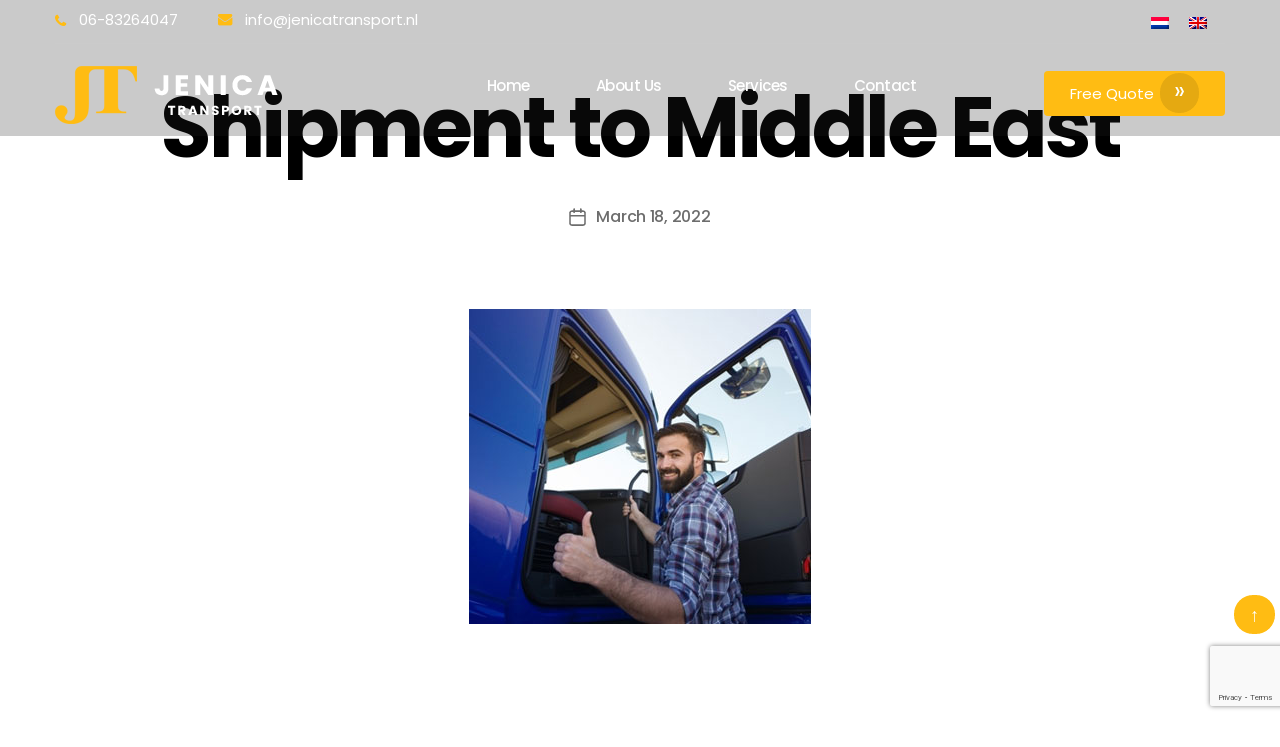

--- FILE ---
content_type: text/html; charset=utf-8
request_url: https://www.google.com/recaptcha/api2/anchor?ar=1&k=6LeQDgwfAAAAAMV5e0FjeWVuour6A6-uTK3bfRz9&co=aHR0cHM6Ly9qZW5pY2F0cmFuc3BvcnQubmw6NDQz&hl=en&v=PoyoqOPhxBO7pBk68S4YbpHZ&size=invisible&anchor-ms=20000&execute-ms=30000&cb=3894ox9udzrm
body_size: 48593
content:
<!DOCTYPE HTML><html dir="ltr" lang="en"><head><meta http-equiv="Content-Type" content="text/html; charset=UTF-8">
<meta http-equiv="X-UA-Compatible" content="IE=edge">
<title>reCAPTCHA</title>
<style type="text/css">
/* cyrillic-ext */
@font-face {
  font-family: 'Roboto';
  font-style: normal;
  font-weight: 400;
  font-stretch: 100%;
  src: url(//fonts.gstatic.com/s/roboto/v48/KFO7CnqEu92Fr1ME7kSn66aGLdTylUAMa3GUBHMdazTgWw.woff2) format('woff2');
  unicode-range: U+0460-052F, U+1C80-1C8A, U+20B4, U+2DE0-2DFF, U+A640-A69F, U+FE2E-FE2F;
}
/* cyrillic */
@font-face {
  font-family: 'Roboto';
  font-style: normal;
  font-weight: 400;
  font-stretch: 100%;
  src: url(//fonts.gstatic.com/s/roboto/v48/KFO7CnqEu92Fr1ME7kSn66aGLdTylUAMa3iUBHMdazTgWw.woff2) format('woff2');
  unicode-range: U+0301, U+0400-045F, U+0490-0491, U+04B0-04B1, U+2116;
}
/* greek-ext */
@font-face {
  font-family: 'Roboto';
  font-style: normal;
  font-weight: 400;
  font-stretch: 100%;
  src: url(//fonts.gstatic.com/s/roboto/v48/KFO7CnqEu92Fr1ME7kSn66aGLdTylUAMa3CUBHMdazTgWw.woff2) format('woff2');
  unicode-range: U+1F00-1FFF;
}
/* greek */
@font-face {
  font-family: 'Roboto';
  font-style: normal;
  font-weight: 400;
  font-stretch: 100%;
  src: url(//fonts.gstatic.com/s/roboto/v48/KFO7CnqEu92Fr1ME7kSn66aGLdTylUAMa3-UBHMdazTgWw.woff2) format('woff2');
  unicode-range: U+0370-0377, U+037A-037F, U+0384-038A, U+038C, U+038E-03A1, U+03A3-03FF;
}
/* math */
@font-face {
  font-family: 'Roboto';
  font-style: normal;
  font-weight: 400;
  font-stretch: 100%;
  src: url(//fonts.gstatic.com/s/roboto/v48/KFO7CnqEu92Fr1ME7kSn66aGLdTylUAMawCUBHMdazTgWw.woff2) format('woff2');
  unicode-range: U+0302-0303, U+0305, U+0307-0308, U+0310, U+0312, U+0315, U+031A, U+0326-0327, U+032C, U+032F-0330, U+0332-0333, U+0338, U+033A, U+0346, U+034D, U+0391-03A1, U+03A3-03A9, U+03B1-03C9, U+03D1, U+03D5-03D6, U+03F0-03F1, U+03F4-03F5, U+2016-2017, U+2034-2038, U+203C, U+2040, U+2043, U+2047, U+2050, U+2057, U+205F, U+2070-2071, U+2074-208E, U+2090-209C, U+20D0-20DC, U+20E1, U+20E5-20EF, U+2100-2112, U+2114-2115, U+2117-2121, U+2123-214F, U+2190, U+2192, U+2194-21AE, U+21B0-21E5, U+21F1-21F2, U+21F4-2211, U+2213-2214, U+2216-22FF, U+2308-230B, U+2310, U+2319, U+231C-2321, U+2336-237A, U+237C, U+2395, U+239B-23B7, U+23D0, U+23DC-23E1, U+2474-2475, U+25AF, U+25B3, U+25B7, U+25BD, U+25C1, U+25CA, U+25CC, U+25FB, U+266D-266F, U+27C0-27FF, U+2900-2AFF, U+2B0E-2B11, U+2B30-2B4C, U+2BFE, U+3030, U+FF5B, U+FF5D, U+1D400-1D7FF, U+1EE00-1EEFF;
}
/* symbols */
@font-face {
  font-family: 'Roboto';
  font-style: normal;
  font-weight: 400;
  font-stretch: 100%;
  src: url(//fonts.gstatic.com/s/roboto/v48/KFO7CnqEu92Fr1ME7kSn66aGLdTylUAMaxKUBHMdazTgWw.woff2) format('woff2');
  unicode-range: U+0001-000C, U+000E-001F, U+007F-009F, U+20DD-20E0, U+20E2-20E4, U+2150-218F, U+2190, U+2192, U+2194-2199, U+21AF, U+21E6-21F0, U+21F3, U+2218-2219, U+2299, U+22C4-22C6, U+2300-243F, U+2440-244A, U+2460-24FF, U+25A0-27BF, U+2800-28FF, U+2921-2922, U+2981, U+29BF, U+29EB, U+2B00-2BFF, U+4DC0-4DFF, U+FFF9-FFFB, U+10140-1018E, U+10190-1019C, U+101A0, U+101D0-101FD, U+102E0-102FB, U+10E60-10E7E, U+1D2C0-1D2D3, U+1D2E0-1D37F, U+1F000-1F0FF, U+1F100-1F1AD, U+1F1E6-1F1FF, U+1F30D-1F30F, U+1F315, U+1F31C, U+1F31E, U+1F320-1F32C, U+1F336, U+1F378, U+1F37D, U+1F382, U+1F393-1F39F, U+1F3A7-1F3A8, U+1F3AC-1F3AF, U+1F3C2, U+1F3C4-1F3C6, U+1F3CA-1F3CE, U+1F3D4-1F3E0, U+1F3ED, U+1F3F1-1F3F3, U+1F3F5-1F3F7, U+1F408, U+1F415, U+1F41F, U+1F426, U+1F43F, U+1F441-1F442, U+1F444, U+1F446-1F449, U+1F44C-1F44E, U+1F453, U+1F46A, U+1F47D, U+1F4A3, U+1F4B0, U+1F4B3, U+1F4B9, U+1F4BB, U+1F4BF, U+1F4C8-1F4CB, U+1F4D6, U+1F4DA, U+1F4DF, U+1F4E3-1F4E6, U+1F4EA-1F4ED, U+1F4F7, U+1F4F9-1F4FB, U+1F4FD-1F4FE, U+1F503, U+1F507-1F50B, U+1F50D, U+1F512-1F513, U+1F53E-1F54A, U+1F54F-1F5FA, U+1F610, U+1F650-1F67F, U+1F687, U+1F68D, U+1F691, U+1F694, U+1F698, U+1F6AD, U+1F6B2, U+1F6B9-1F6BA, U+1F6BC, U+1F6C6-1F6CF, U+1F6D3-1F6D7, U+1F6E0-1F6EA, U+1F6F0-1F6F3, U+1F6F7-1F6FC, U+1F700-1F7FF, U+1F800-1F80B, U+1F810-1F847, U+1F850-1F859, U+1F860-1F887, U+1F890-1F8AD, U+1F8B0-1F8BB, U+1F8C0-1F8C1, U+1F900-1F90B, U+1F93B, U+1F946, U+1F984, U+1F996, U+1F9E9, U+1FA00-1FA6F, U+1FA70-1FA7C, U+1FA80-1FA89, U+1FA8F-1FAC6, U+1FACE-1FADC, U+1FADF-1FAE9, U+1FAF0-1FAF8, U+1FB00-1FBFF;
}
/* vietnamese */
@font-face {
  font-family: 'Roboto';
  font-style: normal;
  font-weight: 400;
  font-stretch: 100%;
  src: url(//fonts.gstatic.com/s/roboto/v48/KFO7CnqEu92Fr1ME7kSn66aGLdTylUAMa3OUBHMdazTgWw.woff2) format('woff2');
  unicode-range: U+0102-0103, U+0110-0111, U+0128-0129, U+0168-0169, U+01A0-01A1, U+01AF-01B0, U+0300-0301, U+0303-0304, U+0308-0309, U+0323, U+0329, U+1EA0-1EF9, U+20AB;
}
/* latin-ext */
@font-face {
  font-family: 'Roboto';
  font-style: normal;
  font-weight: 400;
  font-stretch: 100%;
  src: url(//fonts.gstatic.com/s/roboto/v48/KFO7CnqEu92Fr1ME7kSn66aGLdTylUAMa3KUBHMdazTgWw.woff2) format('woff2');
  unicode-range: U+0100-02BA, U+02BD-02C5, U+02C7-02CC, U+02CE-02D7, U+02DD-02FF, U+0304, U+0308, U+0329, U+1D00-1DBF, U+1E00-1E9F, U+1EF2-1EFF, U+2020, U+20A0-20AB, U+20AD-20C0, U+2113, U+2C60-2C7F, U+A720-A7FF;
}
/* latin */
@font-face {
  font-family: 'Roboto';
  font-style: normal;
  font-weight: 400;
  font-stretch: 100%;
  src: url(//fonts.gstatic.com/s/roboto/v48/KFO7CnqEu92Fr1ME7kSn66aGLdTylUAMa3yUBHMdazQ.woff2) format('woff2');
  unicode-range: U+0000-00FF, U+0131, U+0152-0153, U+02BB-02BC, U+02C6, U+02DA, U+02DC, U+0304, U+0308, U+0329, U+2000-206F, U+20AC, U+2122, U+2191, U+2193, U+2212, U+2215, U+FEFF, U+FFFD;
}
/* cyrillic-ext */
@font-face {
  font-family: 'Roboto';
  font-style: normal;
  font-weight: 500;
  font-stretch: 100%;
  src: url(//fonts.gstatic.com/s/roboto/v48/KFO7CnqEu92Fr1ME7kSn66aGLdTylUAMa3GUBHMdazTgWw.woff2) format('woff2');
  unicode-range: U+0460-052F, U+1C80-1C8A, U+20B4, U+2DE0-2DFF, U+A640-A69F, U+FE2E-FE2F;
}
/* cyrillic */
@font-face {
  font-family: 'Roboto';
  font-style: normal;
  font-weight: 500;
  font-stretch: 100%;
  src: url(//fonts.gstatic.com/s/roboto/v48/KFO7CnqEu92Fr1ME7kSn66aGLdTylUAMa3iUBHMdazTgWw.woff2) format('woff2');
  unicode-range: U+0301, U+0400-045F, U+0490-0491, U+04B0-04B1, U+2116;
}
/* greek-ext */
@font-face {
  font-family: 'Roboto';
  font-style: normal;
  font-weight: 500;
  font-stretch: 100%;
  src: url(//fonts.gstatic.com/s/roboto/v48/KFO7CnqEu92Fr1ME7kSn66aGLdTylUAMa3CUBHMdazTgWw.woff2) format('woff2');
  unicode-range: U+1F00-1FFF;
}
/* greek */
@font-face {
  font-family: 'Roboto';
  font-style: normal;
  font-weight: 500;
  font-stretch: 100%;
  src: url(//fonts.gstatic.com/s/roboto/v48/KFO7CnqEu92Fr1ME7kSn66aGLdTylUAMa3-UBHMdazTgWw.woff2) format('woff2');
  unicode-range: U+0370-0377, U+037A-037F, U+0384-038A, U+038C, U+038E-03A1, U+03A3-03FF;
}
/* math */
@font-face {
  font-family: 'Roboto';
  font-style: normal;
  font-weight: 500;
  font-stretch: 100%;
  src: url(//fonts.gstatic.com/s/roboto/v48/KFO7CnqEu92Fr1ME7kSn66aGLdTylUAMawCUBHMdazTgWw.woff2) format('woff2');
  unicode-range: U+0302-0303, U+0305, U+0307-0308, U+0310, U+0312, U+0315, U+031A, U+0326-0327, U+032C, U+032F-0330, U+0332-0333, U+0338, U+033A, U+0346, U+034D, U+0391-03A1, U+03A3-03A9, U+03B1-03C9, U+03D1, U+03D5-03D6, U+03F0-03F1, U+03F4-03F5, U+2016-2017, U+2034-2038, U+203C, U+2040, U+2043, U+2047, U+2050, U+2057, U+205F, U+2070-2071, U+2074-208E, U+2090-209C, U+20D0-20DC, U+20E1, U+20E5-20EF, U+2100-2112, U+2114-2115, U+2117-2121, U+2123-214F, U+2190, U+2192, U+2194-21AE, U+21B0-21E5, U+21F1-21F2, U+21F4-2211, U+2213-2214, U+2216-22FF, U+2308-230B, U+2310, U+2319, U+231C-2321, U+2336-237A, U+237C, U+2395, U+239B-23B7, U+23D0, U+23DC-23E1, U+2474-2475, U+25AF, U+25B3, U+25B7, U+25BD, U+25C1, U+25CA, U+25CC, U+25FB, U+266D-266F, U+27C0-27FF, U+2900-2AFF, U+2B0E-2B11, U+2B30-2B4C, U+2BFE, U+3030, U+FF5B, U+FF5D, U+1D400-1D7FF, U+1EE00-1EEFF;
}
/* symbols */
@font-face {
  font-family: 'Roboto';
  font-style: normal;
  font-weight: 500;
  font-stretch: 100%;
  src: url(//fonts.gstatic.com/s/roboto/v48/KFO7CnqEu92Fr1ME7kSn66aGLdTylUAMaxKUBHMdazTgWw.woff2) format('woff2');
  unicode-range: U+0001-000C, U+000E-001F, U+007F-009F, U+20DD-20E0, U+20E2-20E4, U+2150-218F, U+2190, U+2192, U+2194-2199, U+21AF, U+21E6-21F0, U+21F3, U+2218-2219, U+2299, U+22C4-22C6, U+2300-243F, U+2440-244A, U+2460-24FF, U+25A0-27BF, U+2800-28FF, U+2921-2922, U+2981, U+29BF, U+29EB, U+2B00-2BFF, U+4DC0-4DFF, U+FFF9-FFFB, U+10140-1018E, U+10190-1019C, U+101A0, U+101D0-101FD, U+102E0-102FB, U+10E60-10E7E, U+1D2C0-1D2D3, U+1D2E0-1D37F, U+1F000-1F0FF, U+1F100-1F1AD, U+1F1E6-1F1FF, U+1F30D-1F30F, U+1F315, U+1F31C, U+1F31E, U+1F320-1F32C, U+1F336, U+1F378, U+1F37D, U+1F382, U+1F393-1F39F, U+1F3A7-1F3A8, U+1F3AC-1F3AF, U+1F3C2, U+1F3C4-1F3C6, U+1F3CA-1F3CE, U+1F3D4-1F3E0, U+1F3ED, U+1F3F1-1F3F3, U+1F3F5-1F3F7, U+1F408, U+1F415, U+1F41F, U+1F426, U+1F43F, U+1F441-1F442, U+1F444, U+1F446-1F449, U+1F44C-1F44E, U+1F453, U+1F46A, U+1F47D, U+1F4A3, U+1F4B0, U+1F4B3, U+1F4B9, U+1F4BB, U+1F4BF, U+1F4C8-1F4CB, U+1F4D6, U+1F4DA, U+1F4DF, U+1F4E3-1F4E6, U+1F4EA-1F4ED, U+1F4F7, U+1F4F9-1F4FB, U+1F4FD-1F4FE, U+1F503, U+1F507-1F50B, U+1F50D, U+1F512-1F513, U+1F53E-1F54A, U+1F54F-1F5FA, U+1F610, U+1F650-1F67F, U+1F687, U+1F68D, U+1F691, U+1F694, U+1F698, U+1F6AD, U+1F6B2, U+1F6B9-1F6BA, U+1F6BC, U+1F6C6-1F6CF, U+1F6D3-1F6D7, U+1F6E0-1F6EA, U+1F6F0-1F6F3, U+1F6F7-1F6FC, U+1F700-1F7FF, U+1F800-1F80B, U+1F810-1F847, U+1F850-1F859, U+1F860-1F887, U+1F890-1F8AD, U+1F8B0-1F8BB, U+1F8C0-1F8C1, U+1F900-1F90B, U+1F93B, U+1F946, U+1F984, U+1F996, U+1F9E9, U+1FA00-1FA6F, U+1FA70-1FA7C, U+1FA80-1FA89, U+1FA8F-1FAC6, U+1FACE-1FADC, U+1FADF-1FAE9, U+1FAF0-1FAF8, U+1FB00-1FBFF;
}
/* vietnamese */
@font-face {
  font-family: 'Roboto';
  font-style: normal;
  font-weight: 500;
  font-stretch: 100%;
  src: url(//fonts.gstatic.com/s/roboto/v48/KFO7CnqEu92Fr1ME7kSn66aGLdTylUAMa3OUBHMdazTgWw.woff2) format('woff2');
  unicode-range: U+0102-0103, U+0110-0111, U+0128-0129, U+0168-0169, U+01A0-01A1, U+01AF-01B0, U+0300-0301, U+0303-0304, U+0308-0309, U+0323, U+0329, U+1EA0-1EF9, U+20AB;
}
/* latin-ext */
@font-face {
  font-family: 'Roboto';
  font-style: normal;
  font-weight: 500;
  font-stretch: 100%;
  src: url(//fonts.gstatic.com/s/roboto/v48/KFO7CnqEu92Fr1ME7kSn66aGLdTylUAMa3KUBHMdazTgWw.woff2) format('woff2');
  unicode-range: U+0100-02BA, U+02BD-02C5, U+02C7-02CC, U+02CE-02D7, U+02DD-02FF, U+0304, U+0308, U+0329, U+1D00-1DBF, U+1E00-1E9F, U+1EF2-1EFF, U+2020, U+20A0-20AB, U+20AD-20C0, U+2113, U+2C60-2C7F, U+A720-A7FF;
}
/* latin */
@font-face {
  font-family: 'Roboto';
  font-style: normal;
  font-weight: 500;
  font-stretch: 100%;
  src: url(//fonts.gstatic.com/s/roboto/v48/KFO7CnqEu92Fr1ME7kSn66aGLdTylUAMa3yUBHMdazQ.woff2) format('woff2');
  unicode-range: U+0000-00FF, U+0131, U+0152-0153, U+02BB-02BC, U+02C6, U+02DA, U+02DC, U+0304, U+0308, U+0329, U+2000-206F, U+20AC, U+2122, U+2191, U+2193, U+2212, U+2215, U+FEFF, U+FFFD;
}
/* cyrillic-ext */
@font-face {
  font-family: 'Roboto';
  font-style: normal;
  font-weight: 900;
  font-stretch: 100%;
  src: url(//fonts.gstatic.com/s/roboto/v48/KFO7CnqEu92Fr1ME7kSn66aGLdTylUAMa3GUBHMdazTgWw.woff2) format('woff2');
  unicode-range: U+0460-052F, U+1C80-1C8A, U+20B4, U+2DE0-2DFF, U+A640-A69F, U+FE2E-FE2F;
}
/* cyrillic */
@font-face {
  font-family: 'Roboto';
  font-style: normal;
  font-weight: 900;
  font-stretch: 100%;
  src: url(//fonts.gstatic.com/s/roboto/v48/KFO7CnqEu92Fr1ME7kSn66aGLdTylUAMa3iUBHMdazTgWw.woff2) format('woff2');
  unicode-range: U+0301, U+0400-045F, U+0490-0491, U+04B0-04B1, U+2116;
}
/* greek-ext */
@font-face {
  font-family: 'Roboto';
  font-style: normal;
  font-weight: 900;
  font-stretch: 100%;
  src: url(//fonts.gstatic.com/s/roboto/v48/KFO7CnqEu92Fr1ME7kSn66aGLdTylUAMa3CUBHMdazTgWw.woff2) format('woff2');
  unicode-range: U+1F00-1FFF;
}
/* greek */
@font-face {
  font-family: 'Roboto';
  font-style: normal;
  font-weight: 900;
  font-stretch: 100%;
  src: url(//fonts.gstatic.com/s/roboto/v48/KFO7CnqEu92Fr1ME7kSn66aGLdTylUAMa3-UBHMdazTgWw.woff2) format('woff2');
  unicode-range: U+0370-0377, U+037A-037F, U+0384-038A, U+038C, U+038E-03A1, U+03A3-03FF;
}
/* math */
@font-face {
  font-family: 'Roboto';
  font-style: normal;
  font-weight: 900;
  font-stretch: 100%;
  src: url(//fonts.gstatic.com/s/roboto/v48/KFO7CnqEu92Fr1ME7kSn66aGLdTylUAMawCUBHMdazTgWw.woff2) format('woff2');
  unicode-range: U+0302-0303, U+0305, U+0307-0308, U+0310, U+0312, U+0315, U+031A, U+0326-0327, U+032C, U+032F-0330, U+0332-0333, U+0338, U+033A, U+0346, U+034D, U+0391-03A1, U+03A3-03A9, U+03B1-03C9, U+03D1, U+03D5-03D6, U+03F0-03F1, U+03F4-03F5, U+2016-2017, U+2034-2038, U+203C, U+2040, U+2043, U+2047, U+2050, U+2057, U+205F, U+2070-2071, U+2074-208E, U+2090-209C, U+20D0-20DC, U+20E1, U+20E5-20EF, U+2100-2112, U+2114-2115, U+2117-2121, U+2123-214F, U+2190, U+2192, U+2194-21AE, U+21B0-21E5, U+21F1-21F2, U+21F4-2211, U+2213-2214, U+2216-22FF, U+2308-230B, U+2310, U+2319, U+231C-2321, U+2336-237A, U+237C, U+2395, U+239B-23B7, U+23D0, U+23DC-23E1, U+2474-2475, U+25AF, U+25B3, U+25B7, U+25BD, U+25C1, U+25CA, U+25CC, U+25FB, U+266D-266F, U+27C0-27FF, U+2900-2AFF, U+2B0E-2B11, U+2B30-2B4C, U+2BFE, U+3030, U+FF5B, U+FF5D, U+1D400-1D7FF, U+1EE00-1EEFF;
}
/* symbols */
@font-face {
  font-family: 'Roboto';
  font-style: normal;
  font-weight: 900;
  font-stretch: 100%;
  src: url(//fonts.gstatic.com/s/roboto/v48/KFO7CnqEu92Fr1ME7kSn66aGLdTylUAMaxKUBHMdazTgWw.woff2) format('woff2');
  unicode-range: U+0001-000C, U+000E-001F, U+007F-009F, U+20DD-20E0, U+20E2-20E4, U+2150-218F, U+2190, U+2192, U+2194-2199, U+21AF, U+21E6-21F0, U+21F3, U+2218-2219, U+2299, U+22C4-22C6, U+2300-243F, U+2440-244A, U+2460-24FF, U+25A0-27BF, U+2800-28FF, U+2921-2922, U+2981, U+29BF, U+29EB, U+2B00-2BFF, U+4DC0-4DFF, U+FFF9-FFFB, U+10140-1018E, U+10190-1019C, U+101A0, U+101D0-101FD, U+102E0-102FB, U+10E60-10E7E, U+1D2C0-1D2D3, U+1D2E0-1D37F, U+1F000-1F0FF, U+1F100-1F1AD, U+1F1E6-1F1FF, U+1F30D-1F30F, U+1F315, U+1F31C, U+1F31E, U+1F320-1F32C, U+1F336, U+1F378, U+1F37D, U+1F382, U+1F393-1F39F, U+1F3A7-1F3A8, U+1F3AC-1F3AF, U+1F3C2, U+1F3C4-1F3C6, U+1F3CA-1F3CE, U+1F3D4-1F3E0, U+1F3ED, U+1F3F1-1F3F3, U+1F3F5-1F3F7, U+1F408, U+1F415, U+1F41F, U+1F426, U+1F43F, U+1F441-1F442, U+1F444, U+1F446-1F449, U+1F44C-1F44E, U+1F453, U+1F46A, U+1F47D, U+1F4A3, U+1F4B0, U+1F4B3, U+1F4B9, U+1F4BB, U+1F4BF, U+1F4C8-1F4CB, U+1F4D6, U+1F4DA, U+1F4DF, U+1F4E3-1F4E6, U+1F4EA-1F4ED, U+1F4F7, U+1F4F9-1F4FB, U+1F4FD-1F4FE, U+1F503, U+1F507-1F50B, U+1F50D, U+1F512-1F513, U+1F53E-1F54A, U+1F54F-1F5FA, U+1F610, U+1F650-1F67F, U+1F687, U+1F68D, U+1F691, U+1F694, U+1F698, U+1F6AD, U+1F6B2, U+1F6B9-1F6BA, U+1F6BC, U+1F6C6-1F6CF, U+1F6D3-1F6D7, U+1F6E0-1F6EA, U+1F6F0-1F6F3, U+1F6F7-1F6FC, U+1F700-1F7FF, U+1F800-1F80B, U+1F810-1F847, U+1F850-1F859, U+1F860-1F887, U+1F890-1F8AD, U+1F8B0-1F8BB, U+1F8C0-1F8C1, U+1F900-1F90B, U+1F93B, U+1F946, U+1F984, U+1F996, U+1F9E9, U+1FA00-1FA6F, U+1FA70-1FA7C, U+1FA80-1FA89, U+1FA8F-1FAC6, U+1FACE-1FADC, U+1FADF-1FAE9, U+1FAF0-1FAF8, U+1FB00-1FBFF;
}
/* vietnamese */
@font-face {
  font-family: 'Roboto';
  font-style: normal;
  font-weight: 900;
  font-stretch: 100%;
  src: url(//fonts.gstatic.com/s/roboto/v48/KFO7CnqEu92Fr1ME7kSn66aGLdTylUAMa3OUBHMdazTgWw.woff2) format('woff2');
  unicode-range: U+0102-0103, U+0110-0111, U+0128-0129, U+0168-0169, U+01A0-01A1, U+01AF-01B0, U+0300-0301, U+0303-0304, U+0308-0309, U+0323, U+0329, U+1EA0-1EF9, U+20AB;
}
/* latin-ext */
@font-face {
  font-family: 'Roboto';
  font-style: normal;
  font-weight: 900;
  font-stretch: 100%;
  src: url(//fonts.gstatic.com/s/roboto/v48/KFO7CnqEu92Fr1ME7kSn66aGLdTylUAMa3KUBHMdazTgWw.woff2) format('woff2');
  unicode-range: U+0100-02BA, U+02BD-02C5, U+02C7-02CC, U+02CE-02D7, U+02DD-02FF, U+0304, U+0308, U+0329, U+1D00-1DBF, U+1E00-1E9F, U+1EF2-1EFF, U+2020, U+20A0-20AB, U+20AD-20C0, U+2113, U+2C60-2C7F, U+A720-A7FF;
}
/* latin */
@font-face {
  font-family: 'Roboto';
  font-style: normal;
  font-weight: 900;
  font-stretch: 100%;
  src: url(//fonts.gstatic.com/s/roboto/v48/KFO7CnqEu92Fr1ME7kSn66aGLdTylUAMa3yUBHMdazQ.woff2) format('woff2');
  unicode-range: U+0000-00FF, U+0131, U+0152-0153, U+02BB-02BC, U+02C6, U+02DA, U+02DC, U+0304, U+0308, U+0329, U+2000-206F, U+20AC, U+2122, U+2191, U+2193, U+2212, U+2215, U+FEFF, U+FFFD;
}

</style>
<link rel="stylesheet" type="text/css" href="https://www.gstatic.com/recaptcha/releases/PoyoqOPhxBO7pBk68S4YbpHZ/styles__ltr.css">
<script nonce="3s_h8sEQEnpeJM2bXtJqGQ" type="text/javascript">window['__recaptcha_api'] = 'https://www.google.com/recaptcha/api2/';</script>
<script type="text/javascript" src="https://www.gstatic.com/recaptcha/releases/PoyoqOPhxBO7pBk68S4YbpHZ/recaptcha__en.js" nonce="3s_h8sEQEnpeJM2bXtJqGQ">
      
    </script></head>
<body><div id="rc-anchor-alert" class="rc-anchor-alert"></div>
<input type="hidden" id="recaptcha-token" value="[base64]">
<script type="text/javascript" nonce="3s_h8sEQEnpeJM2bXtJqGQ">
      recaptcha.anchor.Main.init("[\x22ainput\x22,[\x22bgdata\x22,\x22\x22,\[base64]/[base64]/[base64]/[base64]/[base64]/UltsKytdPUU6KEU8MjA0OD9SW2wrK109RT4+NnwxOTI6KChFJjY0NTEyKT09NTUyOTYmJk0rMTxjLmxlbmd0aCYmKGMuY2hhckNvZGVBdChNKzEpJjY0NTEyKT09NTYzMjA/[base64]/[base64]/[base64]/[base64]/[base64]/[base64]/[base64]\x22,\[base64]\\u003d\x22,\x22N8KLwr0kw7Uowpk5A8KjcjkTwovDmMKxw5vCulHDvMKLwqg6w5gNc30Kwqw/NGV+fsKBwpHDvBDCpMO4O8O3wpx3wpnDjwJKworDssKQwpJiKcOITcKWwpZzw4DDsMK8GcKsFhgew4AJwr/[base64]/Cs8O2EcKSRcKrw5YBQ8Oew4XDt8O0w7dScsKfw7XDjxhoc8K9wqDCmm/CsMKQWXBOZ8ORI8KEw4t7P8KZwpojeVAiw7sPwpc7w4/[base64]/HsOAwpDDosK4woDCvnDDjsOXDcKHw5TDsMKpb8KzIcK2w6V0E3MWw7bCoEHCq8O4aVbDnV/CpX49w7zDqi1BK8KFwozCo1zCow5rw7ABwrPCh3TCqQLDhVLDhsKOBsOPw49RfsOzKUjDtMOgw6/DrHgsLMOQworDlUjCjn17A8KHYn7DusKJfAjClyzDiMKEK8O6wqRaJT3CuwLCnipLw6/DqEXDmMOFwqwQHxZxWgxMOB4DFcOOw4spdHjDl8OFw6XDiMOTw6LDq3XDvMKPw4vDvMOAw70GYGnDt08Ww5XDn8OuDsO8w7TDnwTCmGk/w6cRwpZQV8O9wofCrMOUVTtRNCLDjQxowqnDssKtw5JkZ0HDslAsw7pzW8OvwpHCoHEQw5VwRcOCwqMAw4MBfxhiwrc7LB8rIxnCgMOAw7YMw7/[base64]/PA9gS8K0L8KHwpHCpD4IbjXDhsKsw6TDqXXDscOGw7vDkAN6w7IcYsObCxhjXcOFc8Ofw5jCoxfCvk0nL0vDg8KRG0doVkQ/[base64]/[base64]/wqxewrDCg0Zrwrcfw5zDk8OFJBjCtHPCnx7CgDs2w4TDuFjDphXDi0bDo8Kww4vDvkcVcsKawpbDihFOwo3DqQTCqAHDj8K1eMKrW3/DiMOvw7bDqUbDmz4yw5plwoPDtMOxKsKkXMOZWcOqwpp9w4lLwq04woQww6/Cl3PDs8KlwozDisKBw4XDg8OSw4pCYAnDiXt9w5oeNcOGwp5Ie8OYWhl4wroXwpxTw6PDqX/DgBfDqkfDuC80RQ43H8KxeEDCv8Oow7khFMO4X8Opw7DCrznCg8KcVsKsw5Utwr5hOAU8wpJpwrNpYsKqaMO4R0J2woDDpcOzwrfClcOHBMOPw7jDkcOvXcK2ABDDsSnDvyfChmrDrcK/wo7Do8O9w7LCuxxuPHMrX8Kaw47Chg0QwqlCawPDqgbCpMO0w7bCgkHDnXTCtcOVw6TDgMKNwozClgc3CMO9acK4BwbCjAXDvnrDrMOtbg/CmwtnwqN7w57Cj8KtJFNHwqgUw7rCgEfCnw7Cp03DqsO1AAvDtkQYAmkRw61cw6TCi8OPRDACwp0gU0V5V30ZQgvCu8O/w6zDklDDphZ6Ixccwq3DjGrDsCDCtMK4GlHDucKpfjjCu8KUL21bMDAyKjB/HGbDrytLwpNvwrMXPsO9XcObwqTDsxRAHcOYXSHCm8O6woPClMObwpTDkcOpw7/DnizDmMO+PsK8wqhqw4/DnHTDml7Cvg4Pw6JQa8OZPinDm8KJw6gSf8KmGF/DoC4Ww6DDssOHTsKuw55PBcOmw6dSc8Oaw7EQIMKrHsK6QAhvwobDohvDo8OkLcKqw7HCgMOQwp9Nw6HCvXTCjcOAw67Cn0TDlsKLwrItw6jDiQtFw4BNBj7Dn8K9wqPCpSISY8OUecKoNih1IUzDl8Kmw6zCnsKSwrVVwovDkMObQCAWwrnCuX/CoMK2wro6TcKWwofDqMOaKATDqcOZUHLCh2R5wpjDoGcmw69Vw5ACw7o5w5bDr8OnHsKtw4V5QjNtcsOew4EVwo82PxlwAirDrmzCsmNWw5LDg3hDF3wyw5p9wo7Dg8OSK8KMwo/DpcK+BsK/GcOEwpUew5LCvUwewqJPwqxPNsOjw5HCgsOHaUfChcOswrxcNsK9wrDDlcKXJ8OBw7dVYx/[base64]/DocO/[base64]/Ck8OoQcORJXXDtjobw5zCk1jDrkYTw745Zjd3MxRfw4VSPzkvw53Dpg1UYMOlQcK3VThfKjzDksK0wrkQwr7Dv30FwrrCpjNGL8KWRsOjXHfCtWHDncKrAsOBwpXDp8OZHMKAFsOsLAt/[base64]/DnMKoJkTDrBAgOsKBPMOiwozCoVstLTp7BsOFWcKDPMKHwoZKwoHCu8KnFArDhMKnwoRRwpI7w6jCoFsWw6kxSwt2w7LCo18lA2UfwrvDv24VIWfDucOjQybClMKpwqxSw4wWZcOBdBV/TMOwAEdFw6dXwoAMw53ClsOyw4NwJgVhwp55ccOiwpnCkidGfBpCw4gpBzDClMKqwp98woYqwqPDkMKyw7EewoRjwqXCtcKIw53DqxbDpMKHUHJjDHAywrtGwrk1RsO3w7zCkVMgZ0/DvcKbwqBrwooCVMKLw7RreFDCnTpkwoMxwr7Cmy3DlAcOw5vDrVnDgznDo8Oww7kiOyU/w6t/FcK7YMKbw4PCmU7DuT3CkDDClMOcworDmMKYWsOXE8O9w4pFwo8WO1NlQcOkPcO3wptKeXomEnM+QsKJLWh2cS7DhsKXw5gnwrg8Jy/Ds8OaQsORIMK3w4TDiMOMIQhuwrfCrjNvw45ZVsKVeMKWwq3CnkfCisOudcKEwq9hTQTDjcOFw4ljw5M4w6vCgMOJb8K0dDdzeMK4wq3CnMOXwqlMVsOGwrjCk8KPZANlMMKOwrwAw7p4NMOVw5AgwpJpBMOnw6s7wqFZN8OEwqcMw73Dsw/[base64]/CmlxNwpbDnBxtw4vDqkolSgM4B2HDiMK0DAl7XsKnek4uw5VNCzACHUpJO3oew4vCgsKkw5XDs37Coh0pw6Jmw6XCoQPDosONw5oRXzcOOcKew5zDvE02w67DrsKLFVfDqsOxQsKDwpMbwpXDulIBTS0ZJF/CpFl6DcKOwookw6l+woVpwrHCkMO8w4ZtCW4kBMKGw65idMKIXcKaFj7Dmh0bw5/CtUPDgsOxfnzDvMKjwqbCjkMzwr7CncKBXcOWw77DtnNYKxLCnsORw5zCpcOwFhpTazYKd8OtwpTCp8Knw6bCkV/CoRjDpsKqwprDmVpRHMKrQ8ObM1dzbcKmwoM4w4VIV2vDtMKdU2N5d8Olwq7Ch0F6w4plFiMLRknCqVPCj8KjwpbDqsOrBFbDscKrw4rDp8K/Mi4ZIEnCqcKUWVnCqlsWwrlTw59EFHfCp8OHw7xQBUN+G8Ojw7B8FMK8w6otKmRZLTfCn3sbQsODwodKwqDCjlHCrsO/wqVHS8O7PHB0cGMMwq3Cv8OiHMKjw5zDmTJUSWbCmkwbw5VMw6vCi31mdwkpwq/CjToQV1k1XsOfLsKkw7Ujw6TChQDDtkMWw5PDrTABw7PCqjlCPcOZwrd2w57Do8Otwp/Cp8KIacKpw7rDnX1cw69WwpRKOMKtDMOGwoA5RsOiwpQZwqtCXsOAwol7AjnCjMKNw4x/w7FhccKSDcKLwq/[base64]/NsKRw4DCiBfDqMKPIcKpw6t0wrfChMOTwr/[base64]/CkcKqw68FeW3CsMKpwrrDh8K3wq/[base64]/CsBnDn8KTfkN3wqVGMlTCnnwLw5XDnEjDjMKKQxzCqsOcw6cKHsO1NcOKY3XCrDIrwp/[base64]/fsO+wro0w6cZw6FFwqPCuVLCqVQLE8Kjw5Ulw7kXOw5nwp0pwq3DhMKGw4nDgl1GUcKEwoPCkU1PwpjDl8KrTcONalvCuzPDvCLCqcKXflnDp8O4fsOnwp91TzJvcx/DucKYZhLDkxgaHBh2HX7Cl2PDhsKpR8OdJcKwVXfDmQ/[base64]/wrXCkVV+E0zCuhw1QsOxIcK6aSzCmcOoV8K5w486wpbDrm7DjVdmZFhYK2LDoMOJEk7DhsK/A8KSMlxKLMK7w442QsKKw4Vtw5HCp0zCq8KxbGHCniPCtXbDmsKrwp1ffsKPwr3Dn8O8MMOCw7XDrsOKw698wqfDo8KuHBIzwo7DtCUFai3DlMOZHMOHKlooSMKFSsKeVFJowpk7Hj7DjhrDtU/Cn8K4GMOUPMKsw4NkRnhpw65SEsOucRUQUyvCssO7w6wrS39XwqFKwofDtjnDpMOcw6LDoQgcdgw7EHJMw7lswrNew7UEFMOMfMOqK8KyGXI/[base64]/DjzDswlIw5LDljRQw7/[base64]/DqX5IIwV6wq5mPMOmCH/Dpi/DkmdaTG3DnsKywqZORFbCqQ/DplXDncK6IcK8CMKrwpp8KcOEfMKjw5t5wrnDiwZhwosEEMOAw5rDtcKAXcO6V8OCSDPDvcK+a8Omw4dhw75OEzoaa8KewojCol7DmEnDvWrDvsOTwodzwq5wwq/DrV56DRp3w6JPbhzCvhk4bAfCnB3CjmAWNxopWXPCkcOde8OjKcOiw6vCihLDv8KAJsKdw6tka8ObfwzCpcOkIzhqbMOhUWvDjMOrAB7CicKZwqzDg8KmAMO8OsK/fQJuPBXDv8KTFCXCmMK3wrjCjMOldwDCoRctLsKMOFrCusO2w6lxFsKRw6lkLMKtAMKWw6bDh8Ojwp7CvMO3wptlasKMw7M6LzUzwrnCk8OZOBl6TQ4twqUhwqVwXcKyYMKkw79YP8K+wpMswqV9wpDCv3Ikw41nw4BIZXoOwp/Cl0tVacOkw7JOw58Ow7pPTMO4w5bDg8KKw4U8ZcK0CE3Dj3fDssORwpvCtWjCp1PDucKww5LCvCfDhh3DjEHDjsK7wpzCmcOpHcKSwqktLsOzP8KlGsO5LcKTw4ERw6wpw4zDjsOrwrthFcK3w5/DhzpkbcOTwqRUwqN4w444w4RgUsKFMcO2B8OQGRIhWBByYibDswfDnsK3E8OzwrF0QygnPcO/wprDuijDt35NVMKqw5XDgMOWw7bDn8OYM8OAw7XCsAXCmMOdwrnDgk8JecOmwqAzw4U1wrt/w6YIw69tw55CGXU+KcOKVMOBw7YTYcO6wpTDiMK0wrbDicO9EsOtLwbCusOBbiVdcsOddDfCsMK8csOVD1h9CMORImAKwqLDrRwmScKAw4cvw73CvMK2wqfCrsK2w7PCrgTCtFDCl8KteBUYXQx8wp/CiFXDrEHCsDTCj8K/w4Mpw54Jw4AUdjFKNjjCkVR7wq0UwptZw7vDmAvDgQzCrcKqVnd7w6XDtsOow7/ChCPCm8KETsOEw79YwrhGfml0OsKQw4vDm8Ovwq7Ci8KsHsO7dQvCmzZbwqfDsMOGF8Kzw5VOwqFDeMOnwoB/Y1rDp8O2wrNrEcKfVRDCtcORWwh8djw7Q2jDvk1RPgLDmcKlDlN5ZMKcT8O3w73DuXTDvMO1wrQBwpzCuU/[base64]/DmcKLwp3Ciwc0w4FBJ8K9w7TDhMOZaSMMwrwqd8OfYMOmwq89bSfDsHg/w43CjcK+QX0vWkvCn8ONDcOzwqTCiMKxG8KMwpoZG8OyJz3DrUnDo8OKQcOow5nCm8OYwpNxYSQOw6dwSjDDjMKpw6BCICTDhCHCmsKbwq1dQjs5w4DClysEwqdjPzfDp8KSw6fCnWxVw6VVwp/ComnDhQJ4w7rDoRrDr8Kjw5ZCYMKLwqXDo0TCgH7DicKgwqYTUkY4w64OwqhXW8OTAsO/wpbCgSjCqm/[base64]/[base64]/NsOHwqF4X3vDlsOjwoTDoDTChcKedMKsw43Dp0rCvcKcwrh1wrfCiiN0YiwWN8OuwqgfwpDCnsOmbMO7wqbCisKRwp3Dq8OgBSUQPsK9LsKSdgEiKEPCt3wNwqtKTHLDu8O7D8OueMOYwrEewp3DoTZ1woLCpcKGSsOdOR7DtMKvwp1SUw/Dj8K1ezMgwogLd8OGw5kcw4/Cnh/[base64]/CjCBEUsKkK8Kzw77CgcOiIRfCkFBWw4zCvcOEwoJzw7nDoX/Dp8KVWQ47IhAAbmtiWMKnw5DCtVNUZMOdw4EoDsK2RWTCiMKfwq/CrsOLwrxGP2AKUG91fzJsWsOCw6Y4Bi3ClcOcT8Oaw6MZLk/Dv1TCjnvCqMOywqvDnQQ8QWoEw4d8BjfDkR5uwocgAMKPw5TDhG3CnsOmw4dTwpbCj8OzQsKAaW/CpsOaw4/CmMO3DcKLwqfClMKow5MPwqI7wrtywpjDjcOYw4s6wprDtMKFwo7DjiVeR8OpdsOhWmTDnWcXw7LCimANw4LDrzJywrtBw6fCvSTCu2AeK8KlwqhIFsOeGsO7PMKRwrYiw7bCmzjChsKWOWQ9OSvDolnChRNxwoxQasOtB2JfMMOCwq/Clz17wo5uwpHCpi12wqfDvVQdUw3CvMOow58yWcOAwp3CnMOmwosMMnPDlTwKAX1eNMOWJTBoRXzDscOkVCReWH5xwofCi8Odwo/[base64]/CrMKmwo/DhMOSw6M/LhfCmcKewo5XR2DDjcOzYAYpwpUpekxpH8Obw6/Dr8Kuw7FPw58tbj7CukJSFsKowrBANcKGw5dDwqgub8ONwrcTCikCw5dYXsKLwpNswrzCpsKmBg3CjcKsYngAw4Etwr5xBiDDr8OTGk7Dnz46LgQIIQQtwqZPbmfDkxfDisOyFDhxV8KAMMKPw6ZJXlTCk2nCjC1sw48jCiHDl8O7w4bCvW/CjsO5J8K8w5siExlSOgvCixxlwrvCtcOEOGTDp8OhPFdaOcO+w67Ct8K5w7/CngvCrMOBMHTCo8KDw4xHwp/[base64]/[base64]/w6jClGzClSXCozkFUGUGTwI/[base64]/DosOpJWA8wocYwrp6w414w7fDvRwvw75dK8Otw4w0wr3DmkNyHsOdwqDDpsK/PMOBLyJMWUoaWQ7CmcOBasOXGsKpw7UzTMKzNMObf8ObC8KFwo3DogXDjTYvdl3CgsOFcxrDu8K2w5LCnsOYARrDhMOaLyV+WwzDk2JrwoDCi8KCU8OZRMO8w6vDhirCoFR3wqPDgcK6LDjDjGk8HzrCkUQrJC9TTHLCuzVhwpITwq8/[base64]/[base64]/w4AaQMOgbG/CgzRuwrluP3tLwojCmllwA8KhVsKNIMKaVMKoN1vCsDPCn8KdP8KZfBLCknPDgcKUCsO/w7sLRMKMS8Kww5rCucO9wqMSZMOTwqzDgiLCg8OjwpHDl8OmGHw3NBvDsEzDpSA0DcKKRTTDqsKhw5InNQkIwoLCqMK0JhHCunpEw4bCuhZKXsOpbMOaw6BTwpdLYC0UwoXCjhrCh8K9JFkMOjk8O33ChMOATnzDvRfChRQGacKtwojClcKVW0c/wqxMwrnChRcuZnnCsxk5wpp6wrQ6V08xasOzwqLCp8KbwrNQw6PCr8KiAz/[base64]/[base64]/w6lWwrnChcO0w4HCocKcw6bDjcO3YcK8w4Q+w7Z7KcKUwq8Nwo7DiCMZaglUw757w7l0CD0qRcOawpDDkMKlw6jCt3PDmhpgAsOgVcOkV8OMw5PCjsO/aTfDujB3JxfCoMO1OcOhfGsjcMKsOVbDt8KDNcOlwqLDscOObsK7wrHDhTvDq3DDqnPCmMOUw5XDvMOvPk5NKWtVHjTCmcOcw5nCr8KKwoHDl8OEaMKPOw90K1M8wrINWcOJcRbDj8Kiw5oYw7vCiwMXwqHCucOswqfCjhXCjMK4w4fDjMKuwrdewqs/BcKZwojCi8KiJcODa8O8wq3CjMKnZwjClhrDjmvChsOTw6ldDGtqIcOTw78sEMODw6/DgcOgW2/Ds8OvVMKSw7nCvsKQEcK7N2pffxbCpMOBecKJXVl/w5XCjwQZHsO3SzhqwrjCmsO3T2fDnMKow4xoZMK2aMOGw5VLw7BMPsOaw4MwbwheQl5QUHHDkMKeIsKIbFvDnsKjccKKRn9ewq/CnMOLb8OkVjXDr8Orw5g0IsKpw5hawp0rQSIwLsK7UxvDvjjCmsKCMMOUCi3CocOewodPwqUTwoPDmcOOwqPDp1oYw6Mfwq8/[base64]/[base64]/w7l5Y8O2QsOqcMOPw7R5w57CrMOKw6HDqMKmwpUFJB3CpFXCiMKBdnnCpsKww5bDjCTCv0TCtsKMwrhUD8OaU8O5w6XCoSnDihh4wqHDiMKRScO1w7/[base64]/JBTCuFvCpcO+w7PCiiBRw4TDqivDrgYhIwrDizYbUx3DusOKMMOfw7w4w7Ixw5s9Sx1eNmvCo8KMw4PClGwZw5jCpyXCnTXDvcK4wp0wA28IcMOJw5/Dk8KlR8Okw45iwpgkw6BjMsKAwrZJw5k/wp9lL8KWHBtWA8K1w4wvw7vDtMOTwrkxw63DmQ/Dri/CocONGF1XAMO7TcK/P0oyw4N0wo5yw70wwr4ewqPCuzDCmMO0K8KTw4h2w4vCucKoUsKMw6PDt1B/SAjDoxrCqMKiLsKAPMOZPjRrw40+w5bDigAnwqHDsDx9SMO/XjLCtsO2IsKOa2F5L8OHw4Ygw549w6bDuyXDnwNVw502fmnCvcOjw5PDiMKvwoYySiIrw49Vwr/Dh8O7w48jwogdwoDChUYkw4xzw51Ew7Qlw49Gw4fCiMKbMFPCkl9ZwrF3RiI8wrTCjMOJH8KTLGPDvcK5eMKSwqXChMOPL8Kww7PCgsOgw6hfw54UDsKdw4YxwrgPN2NhQFBYBMKVRGPDtMKsd8OlccK7w64Vw5pMSgQZb8ORwpHDticuDsK/w5bCj8OpwqTDnR8SwrDCoEhUwqtqw6dfwrDDgsOYwq8hXsKuIBYxEh3CvwM6w4oAA19yw5vCt8KMw57Ct0QWw4/Dv8OgcSDCgcKnw5fDt8Osw7nCsSnDmcK9d8KwCsKVwqLDtcKNw6rClMOww5HDisOFw4J1ThxBwqrDhmXDsBdJZcORZcKjwqXDisO2w4UXw4HCrcKtwoZebhJMCSNkwr5Uw6PDucODf8OWBA3CicKQwq/DnsOeAcO4XsODA8KIUcKKXSbDmy7CpAvDr3PCncOgDg7DlHLDvsKtw5VoworCjChzwoXDqcKdRcKgbhtrb1c0woJ5ZcK7wovDtGh1D8KBw4QVw5wiSHzCqmNbaUwkHHHChHxHNTbDsXPDlnhtwpzDm1dfwovClMKUcyZQw6bCnMKowoFMw6l5w5hTfcOlwoTCgDPDg3/CjGJAw6bDuz3DksKFwr5MwqYtZsKWwrTDlsOjwr53w6ElwojDnFHCsitJYBnCocOOw7nCuMK1LcOKw4/[base64]/CgcK3w7rChMOZTnrCoAbCncKPTMOxPHoawoXDpsOWw5zCuXA1CMORGcOew5/CtErCpTfDgT7CnTLCuQZUKcKbGXV2ZAgdwrJoZsOQwq0FbsKhcT8rcHDDogfCkMKiAyzCni07H8KbK0/Dq8OjDULDq8OLQ8OjOQcGw4vCscOgZx/Cq8O3a1PDqhgZwr9ww7lIwp4Hw50rwp04OGnDsUvCu8O9LTdLDSTCq8Kewo8aDQXCm8K4Yi/CjRfDosONCMKhOsO3W8OHw5oXwq7DoVvDkQnCrQB8w7LClcKSezpAw6UoasOtQsOsw7xREcK1Z3dxWmBfwoF0DV/CjS3CpsONdVXDo8Okwp/[base64]/CkMO6TCEQCWrDqsK/[base64]/CkmXCjcKTwpYRMnwmwp1Zw7V5NcOaMsOjw4YcdnQ6aRjCksOIYMOKesKgMMObw6R6wokWwoTCisKNw50+BnbCscK/w59OI0bCocOiw7LCj8Opw4Jgwr9BcArDuSzCgz3Co8Ohw73CulUJVsKywqPDoVhacC7Cgylzw7xDCMKEfGZfc0XDpGhBw4t+wpDDqlXDlF8Kw5dgBUHCiVHCgcO5wrFeYF/[base64]/Vw10wqrCqFdhcGTCi0nDpsO8XAsgw4BbGyU6UsK5AMOHJXvDpFrCl8OlwrERwqhJKlhow5Yvw5HChQLCqXgHHMONPkcUwrd1TcKAG8Omw6/CiBVNwo5Ow5vCnnHCkmnDmMOtNljDtRHCr3cQw50nRwzDusKRwpEcTMOnw7jDilrCnXzCpBFfc8OWQsOjXMOvK382I1Vewrk2wrDDhxcLOcOewqzDssKAwrQRSMOoGMKVw7Qaw7UUNsKrwprCnDDDlzLCpsOaSVDDqsKjC8Kuw7HCsygxQXPDjS/Cp8OGw7l9NsONacK6wqozw6FqNkzCucOTYsKZAloFw4nDuGlVwqdhUmLCmkx+w7xMwox7w4YudTTCmgvCqMO0w6PCssO+w6DCtWbCnsOvwpRzw55rw5InXcKcY8OEJ8OOKwHCqMOIwo3DvEXCpcO4wqEyw6XDtXbDv8KTw7/CrsKFwqnDh8K5dsOLd8OHV1d3wpQMw7pqVAvChUvDmFzCg8Ojwp4mYMOsS04WwpZeI8OSHgIqw57CicOEw43CkMKJwoUOQ8O7wqfDhAfDj8OyaMOqP2nCpsOWc2bCjcKpw49hwr7CjMO5wp0JDx7Cn8KwTjwuw53CkxFgw73DnQZ4cnIkwpRAwrJRSsO8Ll/[base64]/CucKHw5/CgScAw4DDtsOBcz7Ct8O7w6bCs8ORRRQJw5DCrQ0LYHMgw7TDusO9wpLCmUFOL1bDizrDi8KTCsKiH2V5w77DrMKmE8Khwpl9w7hBw7zCjkHCvDpADxjDv8OdSMKuw5ltw7fDr1/DjXkYw43CuyHCm8OUIgIAMyR/[base64]/b3g1GcODwpHDiRg+wrnDu8Oxw6Frw6bCtCZwF8KuFsOmEnPCl8KaVVJZwoQYYsKrPEbDu3NFwrw8wqwOwo9aGlzCvirCi2rDpD3DvEnDhsOISQV3aicWw7/[base64]/DhifDnsKywpvCicKNecK2WHTDng/CgxXDs8KpwqfDqcOHw7dAwoQKw5LDvhPCicOgwrHDmEjDhMKgeGU8w4ZIw4JVUMOqwrMRf8OJw6LCkivCj3LDkTV6w6hiwrTCvhzDr8OTWcOswoXCrcOMw7UlPjXDpi5mw5xvwrNfw5lswrtwesKLERPDrsOZw6HCicO5UH5zw6RKbAhww7PDjEXCklA/SMO5MH3DnSjCkMKqwrDCqjgrw7XDvMOUw7UyPMKmwrHDmE/[base64]/[base64]/[base64]/w7nDmcKqw5IUcglgwrrCt8KQXXfCgMK+B8KALDzCsW4YPG7DvsO0aBwkY8KpAjPDrMKwdsK0dQvDq0kaw4/[base64]/DpsOZw48zw4rCpMK2TW/DtBBgw4bCjS1xZ8K+w4BewrTCkXzCmFJULyFiw5jCmsOlwp1Rw6Qvw4vDk8OrEgLDqMOhwqE3wq10HcOXfVHCr8KiwonDt8Olw7vDmz8Hw4XDvEY2wr4xAyzDvsK1diVeZn1lEcO/[base64]/[base64]/ZMOgw7UXw5EEXS3Dt3bDosOrMxbDssOGwrbCliXDhS1ceTkdGnPChXfCkcK0eztFwp7DtMK4DwojAcOlDVAPwoZmw7V3N8Opw5vChQ4FwoQ6MXHDhBHDs8OHw7UlPcODScOww50HRR/DncKAwoHDj8Kzw5bCu8KxIgXCsMKLOMK0w7UcZHtgPS7CqsKTwrfDrcK/w4DCki1fEyByVSzDgMKOU8O5CcKtw7rDo8KFwolPLsKBcsKEw5nCmcOQwrDCqXkgL8KjSQxeOsKiw60uZsKcCcKgw5/CrsK1fzNoFm/DoMOrc8KhF0lucHjDnMOANm1UekcZwptww68kB8KBw5tfwrjDpBl3N1LCjsO+woY4wqcheREaw6XDvcKKL8K+VCLCt8Oaw4rCosKjw6TDhMKBwoPCiAjDpMK/woELwrPCj8KeKXDCpwZLaMKAwozDqMOyw58Rw6hbfMODw6F5AcOwasOewr3DkWgtwrjDj8KBXMKVwr42H0Epw4kww4nCvsKuwq3CmhjCrcKmdRvDncOPwoDDvFsTw4Z4wptXfsKIw7AdwrzCoiQ3YCRAwr/Dn0fCumQwwp0twq7DqMKcEcKHwqIDw743RcOnw6BBwpwbw5zDlw/Ct8Kdw79gFyBfw6lpHAjDgmDDkHcIAytcw5ZRNn9Aw5URGsOYYMKlwqXDlkzDscKSwqfDv8KSw7haIC7Cjmx1wrZRH8OGw5jCoytsWGDCm8OpYMOlBhVyw7DCnXrDvmxuw7Afw47Ch8O6WGt0HlYXRsOBRsK6VMKyw5/[base64]/CssKhBTpow6YYw57Dk13Dv1tSEsOZw7fCisOyP1/DmcKqQy3DssO0TSXDucOxR1bCrEQ1KsK1fcOEwpnDk8KJwpvCsk7Dh8KswqtqccOowqJlwr/[base64]/Cu8OAw63CksK8Q2x3ESDComZfGMOqw4XDuDrDiT7DtzfCtsOtwoAhID/CvVbDt8KvRcKaw5Mpwrcxw4XCpsKBwq5tWDbCpw0ZaScBw5TDgsKTUcKKwrbDqRoKwo4vDGTDpsOwaMK5KsKgXsOQw7nCmFQIw6/DvcKfw61+wrLDtlfDscKtb8OiwrhmwrfClSHCrWhNYT7DmMKLw75gYlzCpEvDsMK7XGXDqDlSETDDq3DCgMOcwoE/fDIYLMOzwp3DoF9UwoHCm8ONw7cbwr0nw4gKwqsfL8KEwrvCjMOvw601DytjSMKJLGbCj8KwA8Kzw7cQw4ENw75zXFU8wrPDscOLw77Dp3kMw5tywrVQw4sLwq/Ci27CoiLDs8KpUCXCrMOALjfCscK7N2TDp8OWTkl0YS53wpTDuR8+wpApwq1Cw4MEw6JsTy3Chk4UEsOPw43CtcOJWMKbeTzDmV0ew5chworCqsOYcWt8w4nDpsKcA2jDg8Kvw4nCumPDi8KIw4IAK8KRwpZ3dRLCqcKRwqfDr2LCnSjCl8KVGX/CgMO2ZVTDmsKiw6NqwpfCoAF4wrLDqnzDkCDChMO1w7jDkTERwqHDtsODwqHCg03DocKjw43Dr8KKf8KeEFAmFsOGG0BDEgEDw4BSwp/DlAHCtVTDoMO5LRvDjzDCmMOhCMKDwojDpcO/w4FQwrTDoFLCsD83VD9Fw7nDrx3DhMOrw4jCscKPKsOjw7gIMj92wp81AGEHFgJEQsO2PUPDqsKRTQ8bw5Mqw5bDg8KVWMK9ajDCtDZOwrIDB1jCi1RZcMOFwq/DqEnCmkp6QcKpSwlqwoHDrGMZwoVuTcKuwoTCpcOBDMOmw6/CtXrDqGhtw4dqwp3DhMOzw69SHMKeworDssKKw4IWNcKrSMO/OF/CuxrCmMKkw7hlZcO0LMKrw4kBMcKYw7/CoXUKw6vDuw/DgC0YOT13woEzeMKaw5XDpRDDtcO4wo3DtTYBW8O/[base64]/Z8KZf8KxKmTCnSvCrMKNRXsWcidLwoEtaBxJw7fCrwPCpGDDlgjChA5TF8ODQ1Mmw4ItwpzDosKyw7jDs8KwSmEPw7HDunRcw7ogfRZmeynCgS7CtH/CusOlwrMkw7rDlMOYwrhuLBF1EMOuwqzCsCjDmjvCjcO8CcObwq3Cm2PDpsK3BcKpw6osMCR/VcOhw6NREz3Dt8OiAsK/w4zDokkCbCPDqhsVwqZYw5zDnRfDlzYZw7rDtMO6w6JEwrjCp15ELMOlLx4Sw4BSQsKgXBzDg8KOJlLDqAAJwpZmdsK0G8Ozw5lMXcKAdybDnwlywrQ/[base64]/CjyzCn8Kgwq7DqsKqwqHDrMOZwpLCnHbDkHgIcTLCsAdBw7LDpcO6JHY2GSx0w4PCuMOBw4UwQ8O4ZsORDG5EwrbDrMOUwrbCisKgWhPCicKEw4ZTw5fClgEsI8KEw6I8WETDm8OQP8OHZm/[base64]/DlXrDpVzCocKrbsOxw6J6woLCgwrCvk7Dg8KIeyvCosOMZ8KZw6fDqmlwYl/[base64]/CvcKlNTzCliZzw67DlMKtwqzDuMKswod5w7sBwpzDsMOqw6/Dk8KrCcKoES7DrMOEP8KEaW3DocKSKALCvMKUT0vCnsKLasK7csOtw4xZw7IMwrV6w6rDmDbCmsOAZ8KWw7HCviPDmgUyJ1bCsGEfd3DDlD/CkU/CrgXDuMKfw7dDw7PCpMO8wroVw4gkeHQRwoQJEcOzdsOCYMKfwoMgw7cOwq7CixnCt8KZFcKDwq3CnsONw7lMfELCiWPCv8O6wrDDoikzaD1Fwq5wCsKLw6VpS8OmwrREwqZMXsO3Ni1kwr/DrsOeAMO6w69VRSbChCbCrzLCo2wpWkzCmHTDu8KXXGYKwpJ/wrvCrRhWQwRcUMKQP3rCrsOwTsKdwpZ5ecKxw4xpw4DCj8ONw61Hwo8gwpYdIsK/w71vcV/DtgsBwpAGw5fDmcOQFThoS8OtSHjDl3bCj1p/[base64]/Dr3HChMKHwrLDiVN+Gx7DqMKlFn7DimpBBjXDgMOcwo3CmsO1wrbCvQ7Cm8KGCjHCvsKNwrozw6rDpkxCw6kmHcKIUMK8worDoMKOZG04w7PCnSYXdAZFY8KHwptSUMOHwqHCqQjDnRlQaMOIIDXClMObwrLDqsKIwonDpX1aQxoOTj5lOsKLw7Zmf3/DkMKFMsKHYGTCkh7CpSLCrMO/w6jClwTDu8KFwqTCscOuD8O5BMOpN1bCkGA/MsKVw47DicKfwoDDh8KBwqBwwqJ1w5XDpsK/[base64]/CnDvDoyTCu8KHU8KpccOBdMKyw5QWG8O1wrjDncO/[base64]/[base64]/ClcK/NijDnH/DswwIVE/CiMOJwrBkFT9Swo7CnVEBw7TChcKRHcKFwq4Rwr4rwpl2woR/[base64]/ClsK2ETNKTVJXwqUAwpZZVcOGw7YnYT7CocKcw5TCoMK2cMOddcKmw5zCjMKmwrnDjS3Dl8O7wovDksKuKUMawqnCkMOWwo/DgApJw5fDgMOKw7HDkzsewroPfsKyUCbDvMKPw544XcOcI0LDpCt6IWB0ZsKKw5wcLg3Cll7CnCQzPVN/FBXDhsOpwqDChnDClwQjawIgwqUhFi40wqzCgsK/woZkw6tuw6/[base64]/CgMOGTsOow53CnMO0wqh3GMOmw7DCpcKMSMOnbCjDhsKswprChgrCjjbCmMO/[base64]/[base64]/DqyzCgcOhQcK2woMIw5xcw6pGT1rCnUdvfDZeembCrCrDpMObw74rwpjCrcO3QcKMw4ctw57Dk0DDrgPDjRhTTG05GsOHMT1gw7HDrGJoOsKXw55kHBvDgH9JwpUhw4QtdT3Csz40w6/DscKZwoB8FsKNw4ISUz3DknRkLUV+wqfCrMK+enI8w4/Dk8KEwpjCpMOYEMKLw7/DrMOzw5N7w6fCkMOxw58/wr3CtMOyw53DkR1Bw5/[base64]/[base64]/[base64]/Cs8K4w6nDh8OcCcOrMVY/[base64]\\u003d\x22],null,[\x22conf\x22,null,\x226LeQDgwfAAAAAMV5e0FjeWVuour6A6-uTK3bfRz9\x22,0,null,null,null,0,[21,125,63,73,95,87,41,43,42,83,102,105,109,121],[1017145,130],0,null,null,null,null,0,null,0,null,700,1,null,0,\[base64]/76lBhnEnQkZnOKMAhmv8xEZ\x22,0,0,null,null,1,null,0,1,null,null,null,0],\x22https://jenicatransport.nl:443\x22,null,[3,1,1],null,null,null,1,3600,[\x22https://www.google.com/intl/en/policies/privacy/\x22,\x22https://www.google.com/intl/en/policies/terms/\x22],\x223I+zzplLNtVBtc5ERlJj27c6H4PRXVcb4iw4QrcRoBo\\u003d\x22,1,0,null,1,1769072375564,0,0,[229,62,50,93,180],null,[9,238],\x22RC-QVjy7KnVLixuNQ\x22,null,null,null,null,null,\x220dAFcWeA4uYulYFaL8ixrg2oc0-jBXVEyoqE2EH3Le-mjMxF7S5qehEzeOTxxTEj3gGoVvjYtbUiykb7FtKzzKPQLS3ZGp_53YiQ\x22,1769155175536]");
    </script></body></html>

--- FILE ---
content_type: text/css
request_url: https://jenicatransport.nl/wp-content/themes/twentytwenty-child/style.css?ver=1.9.1647062804
body_size: 5819
content:
/*
Theme Name: Twenty Twenty Child
Theme URI: https://wordpress.org/themes/twentytwenty/
Template: twentytwenty
Author: the WordPress team
Author URI: https://wordpress.org/
Description: Our default theme for 2020 is designed to take full advantage of the flexibility of the block editor. Organizations and businesses have the ability to create dynamic landing pages with endless layouts using the group and column blocks. The centered content column and fine-tuned typography also makes it perfect for traditional blogs. Complete editor styles give you a good idea of what your content will look like, even before you publish. You can give your site a personal touch by changing the background colors and the accent color in the Customizer. The colors of all elements on your site are automatically calculated based on the colors you pick, ensuring a high, accessible color contrast for your visitors.
Tags: blog,one-column,custom-background,custom-colors,custom-logo,custom-menu,editor-style,featured-images,footer-widgets,full-width-template,rtl-language-support,sticky-post,theme-options,threaded-comments,translation-ready,block-patterns,block-styles,wide-blocks,accessibility-ready
Version: 1.9.1647062804
Updated: 2022-03-12 05:26:44

*/

h1, h2, h3, h4, h5, h6, a, p, span , ul li, div, span , input,button{font-family: 'Poppins', sans-serif;}
.container {    max-width: 1170px;    margin: auto;}
section.home-slider {    padding: 0;}

:focus-visible {    outline: none !important;}
:focus-within {    outline: none !important;}


/* Header CSS Start*/
.top-bar .textwidget {    padding-top: 9px;}
.header-inner.section-inner {    max-width: 1170px; padding: 12px 0px;}
.top-bar {    background: transparent;    height: 44px;  border-bottom: 1px solid #cecece52;}
.top-bar li {    list-style: none;    text-align: center;}
nav.primary-menu-wrapper li.menu-item {    text-align: center;    margin-top: 0px;}
.header-navigation-wrapper li.menu-item a {    color: #fff !important;    font-size: 15px; text-decoration-line: none;}
.top-bar-sec a {    color: #fff !important;    font-size: 15px;    text-decoration-line: none;}
.top-bar-sec img {    padding-right: 12px;}
ul.primary-menu.reset-list-style {    display: flex;    justify-content: center;     padding: 10px;}
.site-logo.faux-heading {    margin-left: 0;}
.top-bar-sec span.top-left { text-align: left;    color: #fff;    font-size: 14px;    letter-spacing: 0;}
span.top-right ul {    margin: 0;}
span.top-right ul li {text-align: right;  margin-top: 0;}
span.top-right p {    display: none;}
.top-bar li#text-7 {    margin-left: 0;}
li#menu-item-wpml-ls-3-nl, li#menu-item-wpml-ls-3-en {    display: none;}
.top-bar {    display: flex;    justify-content: space-between;    max-width: 1170px;    margin: auto;}
.top-right li#icl_lang_sel_widget-2 {    float: right;}
.top-bar-sec {    max-width: 1170px;    margin: auto;}
header#site-header {    position: absolute;    width: 100%;    background: #2424243d;}
.header-inner.section-inner .header-titles {    margin: 0;}
span.top-right ul li a {text-decoration-line: none; text-align: left; color: #fff; font-size: 14px; letter-spacing: 0; padding-left: 30px;}
span.top-right ul {    display: flex;    justify-content: flex-end;}
div#wpml {    display: none;}
.top-bar-sec {    display: flex;    justify-content: space-between;}
.top-bar-sec li {    display: flex;    align-items: center;    flex-direction: row;    margin: 0;    padding-right: 40px;}
.top-bar-sec ul {    display: flex;    align-items: center;    flex-direction: row;    margin: 0;}
.top-bar-sec p {display: none;}
.primary-menu > li {    margin-left: 66px;}
.shopnow a {
    background-color: #ffbc13;
    color: #fff;
    padding: 12px 26px;
    border-radius: 4px;
    text-decoration-line: none;
    letter-spacing: 0;
    font-size: 15px;
}
#wpml {
  display: none;
}
#menu-item-wpml-ls-3-en {
  margin-left: 20px;
}
.arrow-top {
    position: fixed;
    bottom: 125px;
    right: 46px;
    cursor: pointer;
    z-index: 999;
}
span.top-arrow {
  padding: 6px 16px;
  background: #ffbc13;
  color: #fff;
  position: absolute;
  border-radius: 50px;
}
.shopnow a::after {
    content: "»";
    font-size: 30px;
    background: #e5a911;
    color: #fff;
    font-size: 24px;
    padding: 1px 14px 6px 14px;
    position: relative;
    text-decoration: none;
    border-radius: 50px;
    margin-left: 6px;
}
/* Header CSS END*/
.footer-contact a {
    text-decoration: none;
}
.footer-sec-three.first {
    width: 45%;
}
.footer-contact span {
    margin-left: 25px;
}
.top-right li {
  display: inline-block;
}
.top-left {
  width: 50%;
  display: inline-block;
}
.top-right {
  width: 50%;
  display: inline-block;
}
.about-sec .container {  display: flex;  flex-wrap: wrap;justify-content: space-between; margin-top: 60px;  align-items: center;}
.about-left, .about-right {  width: 50%;}
.about-sub .our-pre {  display: inline-block;  width: 49%;	margin-bottom: 28px;}
.about-sub .our-pre img {
  display: inline-block;
  margin-right: 12px;
}
.about-sub .our-pre p {  display: inline-block;  vertical-align: middle; margin-bottom: 0; font-size: 14px; font-weight: 500;}
.for-mob {    display: none;}

/* Product Section CSS Start*/
section.categ-sec h4.service-title1, section#brands h4.service-title1 {  margin-top: 0px;  color: #303030;  font-weight: 600;  font-size: 26px;  letter-spacing: 0px;position:relative;border-bottom: solid 1px #dfdfdf;
    padding-bottom: 20px;}
section.categ-sec ul {    display: flex;    flex-direction: row;    justify-content: space-between;    margin: 0;}
section.categ-sec li h2 {
    font-size: 18px;
    text-transform: capitalize;
    color: #303030;
    font-weight: 500;
    text-align: center;
    position: absolute;
    margin: 0;
    bottom: 10%;
    left: 0;
    right: 0;
}
section.categ-sec li {
    list-style: none;
    position: relative;
    padding: 10px;
    border-radius: 6px;
    FONT-WEIGHT: 100;
    background-color: #fff;
    box-shadow: 0px 0px 17px 7px rgb(177 177 177 / 12%);
}
section.categ-sec li img {    border-radius: 6px;}
.categ-sec .container {      overflow: hidden;
    position: relative;}
.owl-dots {
    display: none;
}
.owl-nav {
    position: absolute;
    right: 0;
    top: 0;
    display: block;
}

.owl-nav button {
    
    width: 40px;
    height: 40px;
    display: inline-block;
}
section.categ-sec h4.service-title1:after {
    content: '';
    bottom: -2px;
    left: 0;
    background: #fdc26b;
    width: 90px;
    height: 3px;
    position: absolute;
}
.owl-stage .owl-item {    padding: 19px;}
.owl-nav button {background: #357157;border-radius: 50% 50%;line-height: 0;width: unset;padding: 18px; margin-left: 20px; text-decoration-line: none;}
div#sp-logo-carousel-id-64 .sp-lc-button-next {    display: none;}
div#sp-logo-carousel-id-64 .sp-lc-button-prev {    display: none;}
.categ-sec .container ul#catslider {    padding-bottom: 50px;}
section#category {    padding-bottom: 40px;}
/* Product Section CSS END*/




/* Services Section CSS Start*/
section.service-sec {    padding-top: 0px;}
.service-box {    display: flex;    flex-direction: row;    align-items: center;}
section.service-sec .container {display: flex;    flex-direction: column; }
.service-box h4.service-title1:after {display:none; }
.service-cont h4.service-title1 {    font-size: 20px;    margin: 0;    font-weight: 500;    color: #303030;border:0;}
.service-cont p.service-title {    margin: 0;    color: #999;    font-size: 14px;}
section.categ-sec li {    margin: 0; width: fit-content;}
section#service h4.our-services {  margin-top: 0;  font-size: 44px;  color: #ffbc13; font-weight: 600; letter-spacing: 0; padding-top: 60px;}
section#service {
    background: url(https://jenicatransport.nl/wp-content/uploads/2022/03/service.jpg);
    background-size: 100% 100%;
    background-position: center;
    background-repeat: no-repeat;
}
.service-boxs .conn { display: flex;    flex-direction: column;    align-items: center;}
.service-boxs {   display: flex;    flex-direction: row;    justify-content: space-between;}
.conn .service-cont { display: flex;    flex-direction: column;    width: 100%;    align-items: center;}
.service-box.c1 {    background: #fff;    width: 100%;    padding: 64px 20px;    margin-bottom: 30px;}
.service-cont h4.service-title1 {    padding-top: 25px;    padding-bottom: 14px; font-weight: 600;}
.service-box.c1.c3 {    margin-bottom: 0;}

.service-box.c2 {    margin-bottom: 30px;}
/* Services Section CSS END*/



/* About Section CSS Start*/
section.about-sec {    padding-top: 40px;}
section.abt-sec {
    background: url(https://kohinoorfoods.nl/wp-content/uploads/2022/03/abt-section.jpg);
    background-size: 100% 100%;
    background-repeat: no-repeat;
    background-position: center;
}
section.abt-sec .abt-cont {    background: #357157eb;    padding: 45px 35px;    width: 48%;}
section.abt-sec .container {    display: flex;    justify-content: flex-end;}
.about-right h3 {    margin-top: 0;    font-size: 44px;    color: #1a1a1a;    font-weight: 600;    letter-spacing: 0;}
.about-right .desc {    color: #7a7a7a;    font-size: 14px;}
.desc p {    line-height: 1.6;}
/* About Section CSS END*/





/* Latest Projects CSS Start*/
h4.lt-projects {
    text-align: center;
    margin-top: 0;
	margin-bottom: 30px;
    font-size: 44px;
    color: #1a1a1a;
    font-weight: 600;
    letter-spacing: 0;
}
section.latest-projects .container {    display: flex;    justify-content: space-between;}
.pro-img {    padding: 14px;    box-shadow: 5px 7px 30px 0px rgb(93 94 96 / 10%);    width: 31.5%; border-radius: 8px;}
.pro-image img {    width: -webkit-fill-available; border-radius: 6px;}
.pro-content h3 {    margin: 0;    font-size: 22px;    font-weight: 500;    color: #171717;    letter-spacing: 0;}
.pro-content {padding: 32px 0px 25px 5px;}
.desc p {
    font-size: 14px;
    color: #999;
    letter-spacing: 0;
    padding-top: 10px;
    margin-bottom: 0;
}

/* Latest Projects CSS END*/

/* Request a Quote CSS Start*/

.full {    display: flex;    justify-content: space-between;}
.full .half {    width: 32%;    margin-bottom: 35px;}
div#wpcf7-f26-o1 input.wpcf7-form-control.has-spinner.wpcf7-submit {    text-align: center !important; }
form.wpcf7-form p {    text-align: center;}
form.wpcf7-form span.wpcf7-spinner {    display: none;}
.full input {    height: 48px;}
span.wpcf7-form-control-wrap.textarea-516 textarea {    height: 48px;}
.full .half input {    width: 100%;    background-color: #f8f8f8;    border: none; outline: none; color: #999;}
.last .half input {    background: #f8f8f8;    border: none;    height: 48px; outline: none;}
form.wpcf7-form input.wpcf7-form-control.has-spinner.wpcf7-submit {
    background: #1c1c1c !important;
    border-radius: 29px;
    padding: 14px 42px;
    color: #ffffff;
    font-size: 14px;
}
section#request {padding-bottom: 0; padding-top: 15px;}
/* Request a Quote CSS END*/


.wpcf7-not-valid-tip { font-size:14px; }

/* Footer CSS Start*/
ul.foo-list {    margin: 0;}
ul.foo-list li:before {    content: url(/wp-content/uploads/2022/03/arrow-ledt1-1.png);    margin-right: 11px;}

.footer-sec-three.first {    width: 30%;}
.textwidget.custom-html-widget {    font-size: 13px;    line-height: 1.8;    letter-spacing: 0;}
ul#menu-services a, ul#menu-quick-links a {  font-size: 13px;  line-height: 1.8; letter-spacing: 0;  font-weight: 100;}
.footer-sec-three.second {      width: 15%;}
.footer-sec-three.second ul#menu-quick-links a:before, ul#menu-services a:before {
    content: url(/wp-content/uploads/2022/03/arrow-ledt1-1.png);
    margin-right: 11px;
}
.footer-social-media {    margin-left: 11px;}
.footer-contact p {    font-family: 'Poppins';    font-size: 13px;    line-height: 1.8;    letter-spacing: 0;}
.footer-logo {    margin-bottom: 40px;}
.footer-sec-three h3 {    font-size: 16px;    font-weight: 600;}
footer#site-footer .devide-sec { display: flex; justify-content: space-between; align-items: flex-start; max-width: 1170px; margin: auto;}
.devide-sec .footer-sec-three li {    list-style: none; margin-top: 10px; font-size: 14px;   color: #ffffff;}
ul.footer-cnt li {    display: flex;    flex-direction: row;    align-items: center;}
ul.footer-cnt li img {    margin-right: 20px;}
ul.footer-cnt li, ul.footer-cnt a {    font-size: 16px;    color: #303030;}
ul.footer-social {    display: flex;    flex-direction: row;    align-items: center;}
ul.footer-social li {    margin: 0px 30px 0px 0px;}
ul.footer-social img {   border: 1px solid #ffbc13;  padding: 10px;}
.footer-sec-three h3 {  margin-top: 0;    color: #fff;    font-size: 18px;    letter-spacing: 0;    font-weight: 500;}
.footer-sec-three.second .textwidget.custom-html-widget ul.left {    margin-right: 60px;}
li#custom_html-2 .textwidget.custom-html-widget {    display: flex;}
footer#site-footer {
    background: url(https://jenicatransport.nl/wp-content/uploads/2022/03/footer.jpg);
    background-size: cover;
    background-position: center;
    background-repeat: no-repeat;
}
.footer-contact-form input.wpcf7-form-control.has-spinner.wpcf7-submit {
    background: #fdc26b !important;
    border-radius: 29px;
    padding: 14px 42px;
    color: #303030;
    font-size: 14px;
}
section.contact-map .get-in-tuch {
	margin-bottom: -5% !important;;
    max-width: 1170px;
    margin: auto;
    background: #ffbc13;
	position: relative;
    padding: 45px 50px 30px 50px;
	box-shadow: 5px 7px 30px 0px rgb(93 94 96 / 10%);
}
section.contact-map h2.heading {
    margin-top: 0;
	text-align: center;
    font-size: 44px;
    color: #1a1a1a;
    font-weight: 600;
    letter-spacing: 0;
}
.copyright-text p {    color: #fff;    letter-spacing: 0.3px;}
span.our-link a {    color: #ffbc13 !important;    font-weight: 100;    letter-spacing: 0.3px;}
.fooeter-copyright {    border-top: 1px solid #9999993d;    margin-top: 45px;}
.fooeter-copyright .container {display: flex;    padding: 14px 0px;    justify-content: center;}
.bottom-menu ul.bottom-site-menu {    display: flex;    margin: 0;}
span.our-link a {    color: #357157;    font-weight: 600;}
.bottom-menu ul.bottom-site-menu li {    list-style: none; margin-left: 50px; margin-top: 0;}
ul.bottom-site-menu li a {font-size: 14px;letter-spacing: 0;color: #000;}
.copyright-text p {    margin: 0; font-size: 14px;    letter-spacing: 0;}
footer#site-footer {padding-bottom: 0; padding-top: 130px;}
.footer-contact-form input {    height: 42px;}
span.wpcf7-form-control-wrap.textarea-99 textarea.wpcf7-form-control.wpcf7-textarea {    height: 72px;}
#site-footer a {    text-decoration: none;    color: #fff;}
/* Footer CSS END*/


.owl-item {
    display: inline-block;
    vertical-align: top;
}
.slides.owl-loaded.owl-drag {
    overflow: hidden;
}

.abt-cont h4.abt-title{  border-bottom: solid 1px #dfdfdf;    padding-bottom: 20px;    position: relative;}
.abt-cont h4.abt-title:after,h4.service-title1:after {
    content: '';
    bottom: -2px;
    left: 0;
    background: #fdc26b;
    width: 90px;
    height: 3px;
    position: absolute;
}
section.contact-map h2.heading {  padding-bottom: 20px;}


@media only screen and (min-device-width: 768px) and (max-device-width: 1024px) and (orientation : portrait){
#wpml {    display: block;    list-style: none;}
button.toggle.nav-toggle.mobile-nav-toggle {    position: absolute;    top: 70px;}	
body:not(.enable-search-modal) .header-titles-wrapper { 
	padding-left: 0;
    display: flex;
    text-align: left;
    justify-content: space-between;
}
.for-mob {    display: block;}
.about-right p.mob {    display: none;}
.about-right .abt-list {    display: none;}
.mobdesc {    font-size: 14px;    color: #999;    letter-spacing: 0;    padding-top: 10px;    margin-bottom: 0;}
.about-sub {    display: flex;    flex-wrap: wrap;    margin-top: 38px;}
.shopnow {    display: none;}
header#site-header {    position: relative;    background: #fff;}
.header-inner.section-inner .call-us, .header-inner.section-inner .email-us, span.toggle-inner span.toggle-text, .menu-top span.toggle-text {
    display: none;
}
.top-bar-sec {
    display: flex;
    justify-content: space-between;
    flex-direction: column;
    align-items: center;
}
.top-bar-sec li {    padding: 0px 15px;}
.top-bar-sec span.top-left {    text-align: center;}
.top-bar {    height: 50px;}
.top-left {    width: 70%;}	
.top-bar-sec a {    color: #000 !important;    font-size: 15px;    text-decoration-line: none;}
.top-bar-sec ul {    padding-top: 5px;}
.footer-sec-three.four, .footer-sec-three.third {    margin-top: 45px;}
.top-bar .textwidget {    padding: 12px 30px;}
nav.mobile-menu li.menu-item a {    font-size: 14px;    color: #303030;    font-weight: 500;}	
.about-sec .container {
    display: flex;
    flex-wrap: wrap;
    justify-content: space-between;
    margin-top: 60px;
    padding: 0px 30px;
    align-items: center;
}
.about-left, .about-right {    width: 48%;}
.about-right h3 {  font-size: 23px;    margin-bottom: 10px;  }	
.about-sec .container {    margin-top: 0;}
section.about-sec {    padding-bottom: 40px;}	
.our-pre {    display: flex;    align-items: flex-start;    flex-direction: row;}
.about-sub .our-pre {    display: flex;    flex-direction: row;}
.service-cont p.service-title {    text-align: center;}
.service-boxs {    padding: 0px 30px 50px 30px;}
.service-boxs .conn {    width: 30%;}	
h2.heading {    font-size: 30px !important;}	
section.latest-projects .container {  display: flex;    justify-content: space-between;    flex-direction: row;}
.pro-img {    width: 32%;    margin-bottom: 50px;}

section.latest-projects .container {    padding: 0px 30px;}
.about-sub .our-pre { width: 48%;    display: flex;    flex-direction: row;    align-items: flex-start;  justify-content: flex-start;}
.about-sub {    display: flex;    flex-wrap: wrap;    justify-content: space-between;}	
footer#site-footer {    padding-bottom: 0;    padding-top: 90px;}
.top-bar span {    color: #000 !important;}
span.top-right {    color: #000;}
span.top-right ul li a {    color: #000;}
.top-bar .textwidget {    padding: 7px 30px;}	
section#service h4.our-services {    font-size: 32px;    padding-top: 40px;}
.service-cont h4.service-title1 {    font-size: 16px;}
.service-box.c1 {    padding: 40px 20px;}
h4.lt-projects {    font-size: 32px;}	
.service-box.c2, .service-box.img {    display: none;}
.service-boxs {   display: flex;    flex-direction: row;    align-items: center; padding-bottom: 36px;}
.service-boxs .conn {   width: 31.5%;}	
.service-box.c1.c3 {    margin-bottom: 30px;}	
section.categ-sec ul li {    margin: 0px 8px;}
section.categ-sec {    padding-top: 40px;}
section.categ-sec .container {    padding: 0px 30px;}
section.abt-sec {    padding: 25px;}
section.abt-sec .abt-cont {    width: 70%;}
section.service-sec {    padding-bottom: 0;}
section.categ-sec {    padding: 50px 0px;}
section.brand-sec {    padding: 50px 30px;}
footer#site-footer .devide-sec {    display: contents;}
.devide-sec .footer-sec-three {    width: 46%;   display: inline-block;    vertical-align: top;}	
section.contact-map {    padding-bottom: 30px;}
ul#catslider .owl-nav {    padding-right: 50px;}	
section.contact-map .get-in-tuch {
    max-width: 1170px;
    margin: 30px;
    position: relative;
    padding: 45px 50px 30px 50px;
}
section.contact-map .get-in-tuch {
    margin-bottom: 50px !important;
    margin-top: 0;
}
.pro-content h3 {     font-size: 17px;}	
section.latest-projects {    padding-bottom: 0; padding-top: 40px;}	
.fooeter-copyright .container {    display: flex;    flex-direction: column; align-items: center;}
.bottom-menu ul.bottom-site-menu li {    margin: 0px 25px;}	
.header-titles {    padding: 0px;}
}

@media screen and (min-device-width: 768px) and (max-device-width: 991px) and (orientation : landscape){
.header-inner.section-inner .call-us, .header-inner.section-inner .email-us, span.toggle-inner span.toggle-text, .menu-top span.toggle-text {
    display: none;
}
.for-mob {    display: block !important; margin-top: 35px;}	
nav.mobile-menu li.menu-item a {    font-size: 14px;    color: #303030;    font-weight: 500;}
.fooeter-copyright .container {    display: flex;    flex-direction: column;}
.bottom-menu ul.bottom-site-menu li {    margin: 0px 25px;}		
.header-titles {    padding: 0px;}
ul#catslider .owl-nav {    padding-right: 50px;}
}


@media screen and (min-device-width: 768px) and (max-device-width: 1024px) and (orientation : landscape){
.for-mob {    display: none;}
section#about {    padding-bottom: 30px;}
	.primary-menu > li {    margin-left: 30px;}
.top-bar-sec {    max-width: 1170px;    margin: auto;    padding: 0px 45px;}	
section.categ-sec .container { padding: 0px 30px;}
section.categ-sec li {  margin: 0px 8px;}	
section.abt-sec .abt-cont {  width: 70%;  padding: 20px 25px;}
section.abt-sec {  padding: 40px;}
.about-sec .container {    padding: 0px 40px;}	
.about-right h3 {    font-size: 36px;}	
section.latest-projects .container {
    padding: 0px 40px;
}
section.contact-map .get-in-tuch {
    background: #ffbc13 !important;
    margin-top: 0 !important;
}
section.contact-map .get-in-tuch {
    position: relative;
    margin-bottom: 62px !important;
}	
.service-box.c2, .service-box.img {    display: none  !important;}

.service-boxs {    padding: 0px 35px;}
.service-boxs .conn {    width: 31%;}
.service-cont p.service-title {    text-align: center;}
.service-boxs {    padding-bottom: 40px;}	
.about-left, .about-right {    width: 48%;}	
section.brand-sec {  padding: 50px 30px;}
section.contact-map {    padding-bottom: 30px;}	
div#sp-logo-carousel-id-64 .sp-lc-button-prev {    display: none;}
div#sp-logo-carousel-id-64 .sp-lc-button-next {    display: none;}
div#sp-logo-carousel-id-64 {    padding-top: 10px !important;}
footer#site-footer .devide-sec {    display: contents;    padding: 0px 35px;}
footer#site-footer .devide-sec .footer-sec-three {    width: 48%;    display: inline-block;    vertical-align: top;}
footer#site-footer {    padding: 40px 15px 0px 15px;}
section.service-sec {    padding-bottom: 0;}
section.categ-sec {    padding: 50px 0px;}
.owl-nav.disabled {    padding-right: 40px;}
.owl-stage .owl-item {    padding-bottom: 24px;}
section.contact-map .get-in-tuch {
    max-width: 1170px;
    margin: 30px;
    margin-top: -10%;
    background: #fff;
    position: relative;
    padding: 45px 30px 30px 30px;
    border-radius: 15px;
    box-shadow: 5px 7px 30px 0px rgb(93 94 96 / 10%);
}
}



@media screen and (min-device-width: 768px) and (max-device-width: 1080px) and (orientation : landscape){

section.categ-sec .container { padding: 0px 30px;}
section.categ-sec li {  margin: 0px 8px;}	
section.abt-sec .abt-cont {  width: 70%;  padding: 20px 25px;}
section.abt-sec {  padding: 40px;}
section.brand-sec {  padding: 50px 30px;}
section.contact-map {    padding-bottom: 30px;}	
div#sp-logo-carousel-id-64 .sp-lc-button-prev {    display: none;}
div#sp-logo-carousel-id-64 .sp-lc-button-next {    display: none;}
div#sp-logo-carousel-id-64 {    padding-top: 10px !important;}
footer#site-footer .devide-sec {    display: contents;    padding: 0px 35px;}
footer#site-footer .devide-sec .footer-sec-three {    width: 48%;    display: inline-block;    vertical-align: top;}
footer#site-footer {    padding: 40px 15px 0px 15px;}
section.service-sec {    padding-bottom: 0;}
section.categ-sec {    padding: 50px 0px;}
.owl-nav.disabled {    padding-right: 40px;}
.owl-stage .owl-item {    padding-bottom: 24px;}
section.contact-map .get-in-tuch {
    max-width: 1170px;
    margin: 30px;
    margin-top: -10%;
    background: #fff;
    position: relative;
    padding: 45px 30px 30px 30px;
    border-radius: 15px;
    box-shadow: 5px 7px 30px 0px rgb(93 94 96 / 10%);
}
.footer-sec-three.four, .footer-sec-three.third {    margin-top: 45px;}
}


@media screen and (max-device-width: 767px) and (orientation: landscape){
.for-mob {    display: block;}

}


@media screen and (max-device-width: 767px) and (orientation: portrait){
.for-mob {    display: none;}	
.top-bar-sec a {    color: #000 !important;    font-size: 15px;    text-decoration-line: none;}
	#wpml {    display: block;    list-style: none;}
.header-inner.section-inner .call-us, .header-inner.section-inner .email-us, span.toggle-inner span.toggle-text, .menu-top span.toggle-text {
    display: none;
}
.top-bar-sec li {    padding: 0;}
.top-bar-sec ul {    padding-top: 5px;}
.top-bar {    height: 110px !important;}	
li#icl_lang_sel_widget-2 ul {    display: flex;}	

.top-bar-sec ul {    display: flex;    align-items: center;    flex-direction: column;    margin: 0;}	
header#site-header {    position: relative;    background: #fff;}
.shopnow {    display: none;}	
span.top-right ul {   display: flex;    justify-content: space-between;}	
.top-bar-sec span.top-left {    color: #000;    text-align: center;}
span.top-right ul li a {    color: #000;}
.top-bar-sec {    display: flex;    flex-direction: column;    align-items: center;}
span.top-left {    width: 100%;}	
span.top-right ul li a {    padding: 0;    font-size: 14px;}
span.top-right {width: 100%;margin: auto;padding: 8px 24px;}
.top-right li#icl_lang_sel_widget-2 {    float: none;}
.top-right {    width: auto;}	
p.service-title {    text-align: center;}	
button.toggle.nav-toggle.mobile-nav-toggle {    position: absolute;    top: 46%;}	
.top-bar {
    display: flex;
    justify-content: space-between;
    max-width: 1170px;
    margin: auto;
    flex-direction: column;
    align-items: center;
}
.top-left {    width: auto; }	
.pro-content h3 {   font-size: 20px;}	
.header-titles {    padding-left: 0;}
nav.mobile-menu li.menu-item a {    font-size: 14px;    color: #303030;    font-weight: 500;}		
.header-navigation-wrapper .current-menu-item {    color: #000 !important;}
.current-menu-item a {    color: #000 !important;}
.main-menu-sec .current-menu-item {        color: #000;}
li.current-menu-item a {    color: #000 !important;}
.about-sec .container {
    display: flex;
    flex-wrap: wrap;
    justify-content: space-between;
    margin-top: 15px;
    align-items: center;
    padding: 0px 25px;
    flex-direction: column;
}
.about-left, .about-right {    width: 100%;}	
.about-right {    padding-top: 40px;}
.abt-list .about-sub {    display: flex;    flex-direction: column;}
.about-sub .our-pre {    width: 100%;}
.about-right h3, h4.lt-projects {    font-size: 30px;}	
.service-box.img {    display: none;}
.service-box.c2 {    display: none;}
h4.our-services {    padding-top: 35px !important;}	
section.service-sec .service-box {    margin-bottom: 35px;}	
section#service h4.our-services {   font-size: 30px;}
.service-boxs {    display: flex;    flex-direction: column;}
section.service-sec .container {    padding: 0px 25px;}
section.latest-projects {    padding-bottom: 0;}
footer#site-footer {    padding-top: 50px;}	
.service-box-3.conn {    margin-top: 30px;}	
.pro-img {margin-bottom: 30px;width: 100%;}
section.latest-projects .container {
    display: flex;
    justify-content: space-between;
    flex-direction: column;
    align-items: center;
    padding: 0px 25px;
}
	
.get-in-tuch h2.heading {    font-size: 30px !important;}	
section.service-sec {    padding-bottom: 0;}
section.service-sec .container {    display: flex;    flex-direction: column;    align-items: center;    padding-bottom: 0;}
section.contact-map .get-in-tuch {    margin-bottom: 50px !important;}
section.abt-sec .container .abt-cont {    width: 90%;    margin: auto;}
footer#site-footer .devide-sec {    display: flex;    flex-direction: column;    padding: 0px 20px;}
.devide-sec .footer-sec-three ,section.categ-sec li img{    width: 100%;   }
section.categ-sec li {    width: 100% !important;    display: inline-block;    margin: auto;}
h4.service-title1 {    text-align: center;}
section.categ-sec ul {    display: contents;}
section.categ-sec ul {    display: flex;    flex-wrap: wrap;    flex-direction: row;}
div#sp-logo-carousel-id-64 .sp-lc-button-prev {    display: none;}
div#sp-logo-carousel-id-64 .sp-lc-button-next {    display: none;}
div#sp-logo-carousel-id-64 {    padding-top: 10px !important;}	
.full {    display: flex;    flex-direction: column;}
section.categ-sec li h2 {  font-size: 25px;}
.full .half {    width: 100%;}
section.contact-map .get-in-tuch {margin: 15px; position: relative; padding: 45px 25px 30px 25px;}
.fooeter-copyright .container {    display: flex;    flex-direction: column;    align-items: center;}
.copyright-text p {    text-align: center;}
.bottom-menu ul.bottom-site-menu li {    margin: 12px 10px;}	
.bottom-menu ul.bottom-site-menu {    display: flex;    margin: 0;    flex-wrap: wrap;    justify-content: center;}	
.footer-sec-three.second {    margin-top: 40px;}
.footer-sec-three h3 {    margin-bottom: 5px;}
.fooeter-copyright .copyright-text {    padding: 0px 15px;}
.copyright-text p {    display: flex;    flex-direction: column;}	
section.categ-sec h4.service-title1:after, .abt-cont h4.abt-title:after, h4.service-title1:after {  display: block; margin: auto; right: 0;}
section.categ-sec h4.service-title1, section.categ-sec h4.service-title1, section#brands h4.service-title1 {    width: 90%;    margin: auto;}
ul#catslider {    padding-top: 35px;}
.owl-nav {    position: static;    margin: auto;}
.owl-stage .owl-item {    padding-bottom: 0;}	
section.contact-map h2.heading {    margin: auto; font-size: 22px !important;    padding-bottom: 0;}
.drop-us-contact {    padding-top: 35px;}	
section#brands .logos {    padding-top: 35px;}
section#category {    padding-bottom: 0;}
.footer-sec-three.four, .footer-sec-three.third {
    margin-top: 25px;
}
}





@media screen and (max-device-width: 991px) and (orientation: landscape){
.header-inner.section-inner .call-us, .header-inner.section-inner .email-us, span.toggle-inner span.toggle-text, .menu-top span.toggle-text {
    display: none;
}
.top-bar-sec a {
    color: #000 !important;
    font-size: 15px;
    text-decoration-line: none;
}	
.top-bar-sec li {
    padding: 6px 10px;
}	
#wpml {    display: block;    list-style: none;}
body:not(.enable-search-modal) .header-titles-wrapper {    padding-left: 0;    display: flex;    text-align: left; justify-content: space-between;
}	

button.toggle.nav-toggle.mobile-nav-toggle {    position: absolute;    top: 45%;}
span.top-right ul {    display: flex;    justify-content: center;}	
.top-bar-sec span.top-left {    color: #000;    text-align: center;}
span.top-right ul li a {    color: #000;}
.top-bar-sec {    display: flex;    flex-direction: column;   align-items: flex-start;}
span.top-right ul li a {    padding: 0px 10px;}
.shopnow {    display: none;}	
.top-bar {    height: 66px;}	
.about-right p.mob {    display: none;}
.about-right .abt-list {    display: none;}
.mobdesc {    font-size: 14px;    color: #999;    letter-spacing: 0;    padding-top: 10px;    margin-bottom: 0;}
.for-mob .about-sub {    display: flex;    flex-wrap: wrap;    margin-top: 35px;}
.for-mob .our-pre {    width: 48%;    display: flex;    align-items: center;}	
.header-titles {    padding-left: 0;}
nav.mobile-menu li.menu-item a {    font-size: 14px;    color: #303030;    font-weight: 500;}
header#site-header {    position: relative;    background: #fff;}
	
.about-sec .container {    padding: 0px 40px; margin-top: 0;}
.about-left, .about-right {    width: 48%;}
.about-right h3 {    font-size: 26px;}
section.about-sec {   padding-bottom: 30px;}
	
.service-boxs {    padding-bottom: 40px;}
.service-box.c2, .service-box.img {    display: none !important;}
.service-box.c2, .service-box.img {    display: none !important;}
.service-boxs .conn {    width: 31%;}	
h4.our-services {    text-align: center;    font-size: 30px !important;    padding-top: 0 !important;}	
.service-boxs {   display: flex;    flex-direction: row;    padding: 0;}
.service-boxs .conn {  
    align-items: stretch;flex-direction: row;}	
.service-box.c1 {      align-items: stretch;}
.service-boxs .conn {    width: 33%;}
.service-cont p.service-title {  text-align: center;  }
section.service-sec .container .service-box {    padding: 40px 15px;}	

section.contact-map .get-in-tuch {    margin-bottom: 50px !important;    margin-top: 0;}	

h4.lt-projects {    font-size: 30px;}	
	
section.latest-projects .container {    display: flex;    flex-direction: row;    padding: 0px 40px;}
.pro-img {    width: 31%;    margin-bottom: 45px;}	
section.latest-projects {    padding-bottom: 0; padding-top: 35px;}
.get-in-tuch {    margin-top: 0 !important;}	
section.contact-map h2.heading {    font-size: 30px;}
.pro-content h3 {   font-size: 16px;}	
.about-sub .our-pre { width: 48%;    display: inline-flex;    flex-direction: row;    align-items: flex-start;}
section.brand-sec {  padding: 50px 30px;}
section.contact-map {    padding-bottom: 30px;}	
div#sp-logo-carousel-id-64 .sp-lc-button-prev {    display: none;}
div#sp-logo-carousel-id-64 .sp-lc-button-next {    display: none;}
div#sp-logo-carousel-id-64 {    padding-top: 10px !important;}
footer#site-footer .devide-sec {    display: contents;    padding: 0px 35px;}
footer#site-footer .devide-sec .footer-sec-three {    width: 48%;    display: inline-block;    vertical-align: top;}
footer#site-footer {    padding: 40px 15px 0px 15px;}
section.service-sec {    padding-bottom: 0;}
section.categ-sec {    padding: 50px 0px;}
.owl-nav.disabled {    padding-right: 40px;}
.owl-stage .owl-item {    padding-bottom: 24px;}
ul#catslider .owl-nav {    padding-right: 30px;}	
.top-bar {    padding-top: 14px;}
.top-right {    padding-right: 6px;}	
.top-left {    width: 82%;    display: inline-block;}	
.service-cont img {    height: 32px;}
.service-cont h4.service-title1 {    text-align: center;    font-size: 18px;}
	
section.contact-map .get-in-tuch {
    max-width: 1170px;
    margin: 30px;
    position: relative;
    padding: 45px 30px 30px 30px;
    border-radius: 15px;
    box-shadow: 5px 7px 30px 0px rgb(93 94 96 / 10%);
}
.fooeter-copyright .container {  display: flex;    flex-direction: column;    align-items: center;}
.bottom-menu ul.bottom-site-menu li {    margin: 0px 25px;}		
section#category {    padding-bottom: 20px;}
section.service-sec .container {
    display: flex;
    justify-content: center;
    flex-wrap: wrap;
    flex-direction: row;
}
.service-box {    margin: 15px;}
section.service-sec .container {    padding: 30px 30px;}	
section.abt-sec {    background-size: cover;   }	
section.service-sec .container {    display: flex;    flex-direction: column;}
section.service-sec .container .service-box {    margin-bottom: 30px;}
footer#site-footer .devide-sec .footer-sec-three {    width: 46%; margin-top: 0;}
.footer-sec-three.second {    margin-top: 40px;}
.footer-sec-three.four, .footer-sec-three.third {    margin-top: 35px !important;}
}


@media screen and (max-device-width: 991px){
	.site-logo.faux-heading {
    display: none;
}
	.site-logo.faux-heading.header-title-mobile {
    display: block !important;
}
}